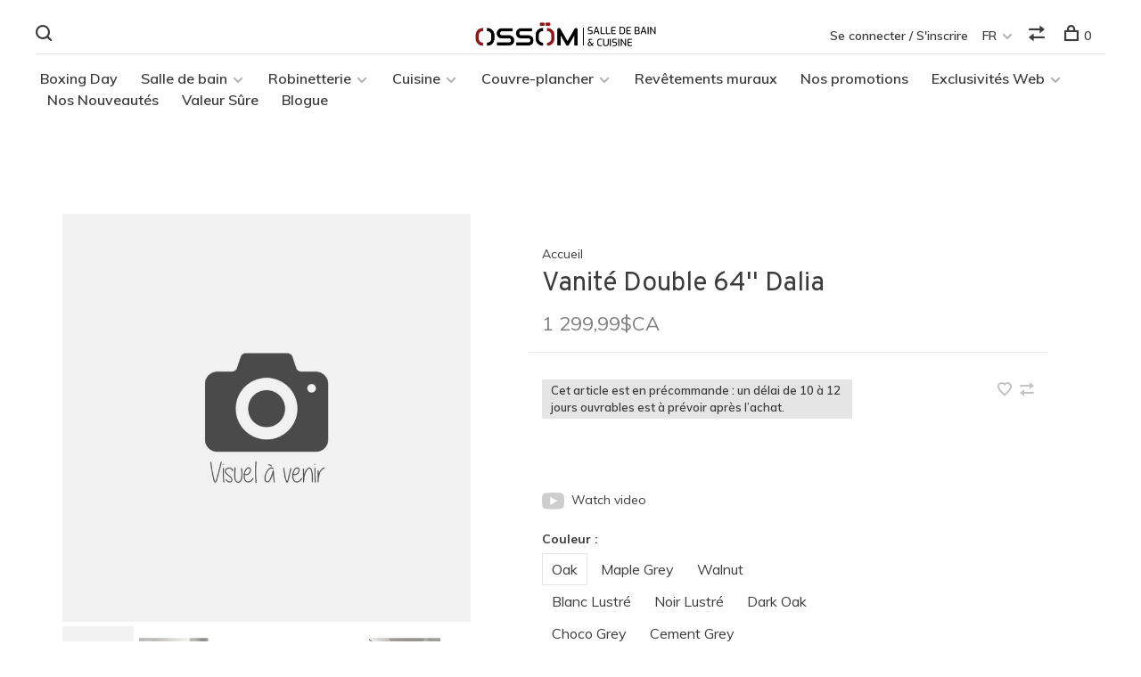

--- FILE ---
content_type: text/html;charset=utf-8
request_url: https://www.ossom.ca/fc/vanite-double-64-dalia.html
body_size: 12698
content:
<!DOCTYPE html>
<html lang="fc">
  <head>
    <script type="application/ld+json">
{
  "@context": "https://schema.org",
  "@type": "HomeGoodsStore",
  "name": "OSSÖM Ambiance Maison",
  "image": "",
  "@id": "",
  "url": "https://www.ossom.ca/fc/",
  "telephone": "(450) 434-8889",
  "address": {
    "@type": "PostalAddress",
    "streetAddress": "2172 Mtée. Gagnon",
    "addressLocality": "Blainville",
    "addressRegion": "QC",
    "postalCode": "J7C0W1",
    "addressCountry": "CA"
  },
  "openingHoursSpecification": [{
    "@type": "OpeningHoursSpecification",
    "dayOfWeek": [
      "Tuesday",
      "Wednesday",
      "Thursday",
      "Friday",
      "Monday"
    ],
    "opens": "09:30",
    "closes": "17:00"
  },{
    "@type": "OpeningHoursSpecification",
    "dayOfWeek": "Saturday",
    "opens": "10:00",
    "closes": "15:30"
  }] 
}
</script>
        
        
    <meta charset="utf-8"/>
<!-- [START] 'blocks/head.rain' -->
<!--

  (c) 2008-2026 Lightspeed Netherlands B.V.
  http://www.lightspeedhq.com
  Generated: 25-01-2026 @ 19:01:01

-->
<link rel="canonical" href="https://www.ossom.ca/fc/vanite-double-64-dalia.html"/>
<link rel="alternate" href="https://www.ossom.ca/fc/index.rss" type="application/rss+xml" title="Nouveaux produits"/>
<meta name="robots" content="noodp,noydir"/>
<meta property="og:url" content="https://www.ossom.ca/fc/vanite-double-64-dalia.html?source=facebook"/>
<meta property="og:site_name" content="Ossöm Salle De Bain Et Cuisine "/>
<meta property="og:title" content="Vanité Double 64&#039;&#039; Dalia"/>
<meta property="og:description" content="Ensembles, vanités, lingeries et armoires. Magasinez!"/>
<meta property="og:image" content="https://cdn.shoplightspeed.com/shops/626562/files/54235648/vanite-double-64-dalia.jpg"/>
<script src="https://www.powr.io/powr.js?external-type=lightspeed"></script>
<script>
<!-- Google tag (gtag.js) -->
<script async src="https://www.googletagmanager.com/gtag/js?id=G-28GDGXL11L"></script>
<script>
    window.dataLayer = window.dataLayer || [];
    function gtag(){dataLayer.push(arguments);}
    gtag('js', new Date());

    gtag('config', 'G-28GDGXL11L');
</script>
</script>
<!--[if lt IE 9]>
<script src="https://cdn.shoplightspeed.com/assets/html5shiv.js?2025-02-20"></script>
<![endif]-->
<!-- [END] 'blocks/head.rain' -->
        
        
        
                      <meta property="product:condition" content="new">
      <meta property="product:price:amount" content="1299.99">
      <meta property="product:price:currency" content="CAD">
      <meta property="product:retailer_item_id" content="Alice 64-O-D">        
    <title>Vanité Double 64&#039;&#039; Dalia - Ossöm Salle De Bain Et Cuisine </title>
    <meta name="description" content="Ensembles, vanités, lingeries et armoires. Magasinez!" />
    <meta name="keywords" content="Meubles,lavabos,vanité,lavabo" />
    <meta http-equiv="X-UA-Compatible" content="ie=edge">
    <meta name="viewport" content="width=device-width, initial-scale=1.0">
    <meta name="apple-mobile-web-app-capable" content="yes">
    <meta name="apple-mobile-web-app-status-bar-style" content="black">
    <meta name="viewport" content="width=device-width, initial-scale=1, maximum-scale=1, user-scalable=0"/>

    <link rel="shortcut icon" href="https://cdn.shoplightspeed.com/shops/626562/themes/19153/v/1001927/assets/favicon.ico?20251021173519" type="image/x-icon" />
    
      	<link rel="preconnect" href="https://fonts.googleapis.com">
		<link rel="preconnect" href="https://fonts.gstatic.com" crossorigin>
  	    <link href='//fonts.googleapis.com/css?family=Muli:400,400i,300,500,600,700,700i,800,900|Overpass:400,400i,300,500,600,700,700i,800,900' rel='stylesheet' type='text/css'>
    
    <link rel="stylesheet" href="https://cdn.shoplightspeed.com/assets/gui-2-0.css?2025-02-20" />
    <link rel="stylesheet" href="https://cdn.shoplightspeed.com/assets/gui-responsive-2-0.css?2025-02-20" /> 
    <link rel="stylesheet" href="https://cdn.shoplightspeed.com/shops/626562/themes/19153/assets/style.css?20251226171024">
    <link rel="stylesheet" href="https://cdn.shoplightspeed.com/shops/626562/themes/19153/assets/settings.css?20251226171024" />
    <link rel="stylesheet" href="https://cdn.shoplightspeed.com/shops/626562/themes/19153/assets/custom.css?20251226171024" />
    
    <script src="//ajax.googleapis.com/ajax/libs/jquery/3.0.0/jquery.min.js"></script>
    <script>
      	if( !window.jQuery ) document.write('<script src="https://cdn.shoplightspeed.com/shops/626562/themes/19153/assets/jquery-3.0.0.min.js?20251226171024"><\/script>');
    </script>
    <script src="//cdn.jsdelivr.net/npm/js-cookie@2/src/js.cookie.min.js"></script>
    
    <script src="https://cdn.shoplightspeed.com/assets/gui.js?2025-02-20"></script>
    <script src="https://cdn.shoplightspeed.com/assets/gui-responsive-2-0.js?2025-02-20"></script>
    <script src="https://cdn.shoplightspeed.com/shops/626562/themes/19153/assets/scripts-min.js?20251226171024"></script>
    
        
         
  </head>
  <body class="page-vanit%C3%A9-double-64%27%27-dalia">
    
         
        
    <div class="page-content">
      
                                      	      	              	      	      	            
      <script>
      var product_image_size = '660x660x2',
          product_image_thumb = '132x132x2',
          product_in_stock_label = 'En inventaire',
          product_backorder_label = 'Cet article est en précommande : un délai de 10 à 12 jours ouvrables est à prévoir après l’achat.',
      		product_out_of_stock_label = 'Cet item est sur commande seulement pour le moment — merci de prévoir un délai supplémentaire.',
          product_multiple_variant_label = 'View all product options',
          show_variant_picker = 1,
          display_variants_on_product_card = 1,
          display_variant_picker_on = 'all',
          show_newsletter_promo_popup = 0,
          newsletter_promo_delay = '10000',
          newsletter_promo_hide_until = '7',
      		currency_format = 'C$',
          number_format = '0,0.00',
      		shop_url = 'https://www.ossom.ca/fc/',
          shop_id = '626562',
        	readmore = 'Lire plus',
          search_url = "https://www.ossom.ca/fc/search/",
          search_empty = 'Aucun produit n’a été trouvé',
          custom_label = 'Exclusivité Web,Ramassage en magasin,Prix contracteur,Rabais de 500$,Nouveauté,Commande Spéciale,Base Incluse,CYBER20,Liquidation,Valeur Sûre,',          view_all_results = 'Afficher tous les résultats';
    	</script>
			
      

<div class="mobile-nav-overlay"></div>

<header class="site-header site-header-lg mega-menu-header menu-bottom-layout menu-bottom-layout-center has-mobile-logo">
  
    <nav class="secondary-nav nav-style secondary-nav-left">
    <div class="search-header secondary-style">
      <form action="https://www.ossom.ca/fc/search/" method="get" id="searchForm">
        <input type="text" name="q" autocomplete="off" value="" placeholder="Rechercher un produit">
        <a href="#" class="search-close">Fermer</a>
        <div class="search-results"></div>
      </form>
    </div>
    
    <ul>
    
      <li class="search-trigger-item">
        <a href="#" title="Rechercher" class="search-trigger"><span class="nc-icon-mini ui-1_zoom"></span></a>
      </li>
    </ul>

    
    
  </nav>
    
  <a href="https://www.ossom.ca/fc/" class="logo logo-lg logo-center">
          <img src="https://cdn.shoplightspeed.com/shops/626562/themes/19153/v/1002480/assets/logo.png?20251021173519" alt="Ossöm Salle De Bain Et Cuisine " class="logo-image">
    	      <img src="https://cdn.shoplightspeed.com/shops/626562/themes/19153/assets/logo-white.png?20251226171024" alt="Ossöm Salle De Bain Et Cuisine " class="logo-image logo-image-white">
              <img src="https://cdn.shoplightspeed.com/shops/626562/themes/19153/v/1002480/assets/logo-mobile.png?20251021173519" alt="Ossöm Salle De Bain Et Cuisine " class="logo-image-mobile">
      </a>

  <nav class="main-nav nav-style">
    <ul>
      
                  	
      	                <li class="menu-item-category-4858922">
          <a href="https://www.ossom.ca/fc/boxing-day/">Boxing Day</a>
                            </li>
                <li class="menu-item-category-1472785 has-child">
          <a href="https://www.ossom.ca/fc/salle-de-bain/">Salle de bain</a>
          <button class="mobile-menu-subopen"><span class="nc-icon-mini arrows-3_small-down"></span></button>                    <ul class="">
                          <li class="subsubitem has-child">
                <a class="underline-hover" href="https://www.ossom.ca/fc/salle-de-bain/miroirs/" title="Miroirs">Miroirs</a>
                <button class="mobile-menu-subopen"><span class="nc-icon-mini arrows-3_small-down"></span></button>                                <ul class="">
                                      <li class="subsubitem">
                      <a class="underline-hover" href="https://www.ossom.ca/fc/salle-de-bain/miroirs/pharmacies/" title="Pharmacies">Pharmacies</a>
                    </li>
                                      <li class="subsubitem">
                      <a class="underline-hover" href="https://www.ossom.ca/fc/salle-de-bain/miroirs/miroirs-standards/" title="Miroirs standards">Miroirs standards</a>
                    </li>
                                      <li class="subsubitem">
                      <a class="underline-hover" href="https://www.ossom.ca/fc/salle-de-bain/miroirs/miroirs-a-eclairage-del/" title="Miroirs à éclairage DEL">Miroirs à éclairage DEL</a>
                    </li>
                                  </ul>
                              </li>
                          <li class="subsubitem has-child">
                <a class="underline-hover" href="https://www.ossom.ca/fc/salle-de-bain/douches/" title="Douches">Douches</a>
                <button class="mobile-menu-subopen"><span class="nc-icon-mini arrows-3_small-down"></span></button>                                <ul class="">
                                      <li class="subsubitem">
                      <a class="underline-hover" href="https://www.ossom.ca/fc/salle-de-bain/douches/ensembles-de-douche/" title="Ensembles de douche">Ensembles de douche</a>
                    </li>
                                      <li class="subsubitem">
                      <a class="underline-hover" href="https://www.ossom.ca/fc/salle-de-bain/douches/bases-de-douche/" title="Bases de douche">Bases de douche</a>
                    </li>
                                      <li class="subsubitem">
                      <a class="underline-hover" href="https://www.ossom.ca/fc/salle-de-bain/douches/drains-de-douche/" title="Drains de douche">Drains de douche</a>
                    </li>
                                      <li class="subsubitem">
                      <a class="underline-hover" href="https://www.ossom.ca/fc/salle-de-bain/douches/murs-de-douche/" title="Murs de douche">Murs de douche</a>
                    </li>
                                      <li class="subsubitem">
                      <a class="underline-hover" href="https://www.ossom.ca/fc/salle-de-bain/douches/panneaux-a-litalienne/" title="Panneaux à l&#039;italienne">Panneaux à l&#039;italienne</a>
                    </li>
                                  </ul>
                              </li>
                          <li class="subsubitem has-child">
                <a class="underline-hover" href="https://www.ossom.ca/fc/salle-de-bain/bains/" title="Bains">Bains</a>
                <button class="mobile-menu-subopen"><span class="nc-icon-mini arrows-3_small-down"></span></button>                                <ul class="">
                                      <li class="subsubitem">
                      <a class="underline-hover" href="https://www.ossom.ca/fc/salle-de-bain/bains/bains-autoportants/" title="Bains autoportants">Bains autoportants</a>
                    </li>
                                      <li class="subsubitem">
                      <a class="underline-hover" href="https://www.ossom.ca/fc/salle-de-bain/bains/bains-encastres/" title="Bains encastrés">Bains encastrés</a>
                    </li>
                                      <li class="subsubitem">
                      <a class="underline-hover" href="https://www.ossom.ca/fc/salle-de-bain/bains/bains-en-alcove/" title="Bains en alcôve">Bains en alcôve</a>
                    </li>
                                      <li class="subsubitem">
                      <a class="underline-hover" href="https://www.ossom.ca/fc/salle-de-bain/bains/portes-coulissantes/" title="Portes coulissantes">Portes coulissantes</a>
                    </li>
                                      <li class="subsubitem">
                      <a class="underline-hover" href="https://www.ossom.ca/fc/salle-de-bain/bains/ecrans-de-bain/" title="Écrans de bain">Écrans de bain</a>
                    </li>
                                      <li class="subsubitem">
                      <a class="underline-hover" href="https://www.ossom.ca/fc/salle-de-bain/bains/drains-de-bain/" title="Drains de bain">Drains de bain</a>
                    </li>
                                  </ul>
                              </li>
                          <li class="subsubitem has-child">
                <a class="underline-hover" href="https://www.ossom.ca/fc/salle-de-bain/meubles-de-salle-de-bain/" title="Meubles de salle de bain">Meubles de salle de bain</a>
                <button class="mobile-menu-subopen"><span class="nc-icon-mini arrows-3_small-down"></span></button>                                <ul class="">
                                      <li class="subsubitem">
                      <a class="underline-hover" href="https://www.ossom.ca/fc/salle-de-bain/meubles-de-salle-de-bain/vanites/" title="Vanités">Vanités</a>
                    </li>
                                      <li class="subsubitem">
                      <a class="underline-hover" href="https://www.ossom.ca/fc/salle-de-bain/meubles-de-salle-de-bain/lingeries/" title="Lingeries">Lingeries</a>
                    </li>
                                      <li class="subsubitem">
                      <a class="underline-hover" href="https://www.ossom.ca/fc/salle-de-bain/meubles-de-salle-de-bain/fabrique-au-quebec/" title="Fabriqué au Québec">Fabriqué au Québec</a>
                    </li>
                                  </ul>
                              </li>
                          <li class="subsubitem has-child">
                <a class="underline-hover" href="https://www.ossom.ca/fc/salle-de-bain/toilettes/" title="Toilettes">Toilettes</a>
                <button class="mobile-menu-subopen"><span class="nc-icon-mini arrows-3_small-down"></span></button>                                <ul class="">
                                      <li class="subsubitem">
                      <a class="underline-hover" href="https://www.ossom.ca/fc/salle-de-bain/toilettes/toilettes-monopieces/" title="Toilettes monopièces">Toilettes monopièces</a>
                    </li>
                                      <li class="subsubitem">
                      <a class="underline-hover" href="https://www.ossom.ca/fc/salle-de-bain/toilettes/toilettes-intelligentes/" title="Toilettes intelligentes">Toilettes intelligentes</a>
                    </li>
                                      <li class="subsubitem">
                      <a class="underline-hover" href="https://www.ossom.ca/fc/salle-de-bain/toilettes/toilettes-murales/" title="Toilettes murales">Toilettes murales</a>
                    </li>
                                  </ul>
                              </li>
                          <li class="subsubitem">
                <a class="underline-hover" href="https://www.ossom.ca/fc/salle-de-bain/niches-de-douche/" title="Niches de douche">Niches de douche</a>
                                              </li>
                          <li class="subsubitem has-child">
                <a class="underline-hover" href="https://www.ossom.ca/fc/salle-de-bain/lavabos/" title="Lavabos">Lavabos</a>
                <button class="mobile-menu-subopen"><span class="nc-icon-mini arrows-3_small-down"></span></button>                                <ul class="">
                                      <li class="subsubitem">
                      <a class="underline-hover" href="https://www.ossom.ca/fc/salle-de-bain/lavabos/vasques/" title="Vasques">Vasques</a>
                    </li>
                                      <li class="subsubitem">
                      <a class="underline-hover" href="https://www.ossom.ca/fc/salle-de-bain/lavabos/lavabos-encastres/" title="Lavabos encastrés">Lavabos encastrés</a>
                    </li>
                                      <li class="subsubitem">
                      <a class="underline-hover" href="https://www.ossom.ca/fc/salle-de-bain/lavabos/lavabos-sous-plan/" title="Lavabos sous plan">Lavabos sous plan</a>
                    </li>
                                  </ul>
                              </li>
                          <li class="subsubitem has-child">
                <a class="underline-hover" href="https://www.ossom.ca/fc/salle-de-bain/accessoires-de-salle-de-bain/" title="Accessoires de salle de bain">Accessoires de salle de bain</a>
                <button class="mobile-menu-subopen"><span class="nc-icon-mini arrows-3_small-down"></span></button>                                <ul class="">
                                      <li class="subsubitem">
                      <a class="underline-hover" href="https://www.ossom.ca/fc/salle-de-bain/accessoires-de-salle-de-bain/chauffe-serviettes/" title="Chauffe-serviettes">Chauffe-serviettes</a>
                    </li>
                                      <li class="subsubitem">
                      <a class="underline-hover" href="https://www.ossom.ca/fc/salle-de-bain/accessoires-de-salle-de-bain/autres/" title="Autres">Autres</a>
                    </li>
                                  </ul>
                              </li>
                      </ul>
                  </li>
                <li class="menu-item-category-2048094 has-child">
          <a href="https://www.ossom.ca/fc/robinetterie/">Robinetterie</a>
          <button class="mobile-menu-subopen"><span class="nc-icon-mini arrows-3_small-down"></span></button>                    <ul class="">
                          <li class="subsubitem">
                <a class="underline-hover" href="https://www.ossom.ca/fc/robinetterie/robinets-de-douche/" title="Robinets de douche">Robinets de douche</a>
                                              </li>
                          <li class="subsubitem">
                <a class="underline-hover" href="https://www.ossom.ca/fc/robinetterie/colonnes-de-douche/" title="Colonnes de douche">Colonnes de douche</a>
                                              </li>
                          <li class="subsubitem has-child">
                <a class="underline-hover" href="https://www.ossom.ca/fc/robinetterie/robinets-de-bain/" title="Robinets de bain">Robinets de bain</a>
                <button class="mobile-menu-subopen"><span class="nc-icon-mini arrows-3_small-down"></span></button>                                <ul class="">
                                      <li class="subsubitem">
                      <a class="underline-hover" href="https://www.ossom.ca/fc/robinetterie/robinets-de-bain/robinets-pour-bain-autoportant/" title="Robinets pour bain autoportant">Robinets pour bain autoportant</a>
                    </li>
                                      <li class="subsubitem">
                      <a class="underline-hover" href="https://www.ossom.ca/fc/robinetterie/robinets-de-bain/robinets-de-bain-douche/" title="Robinets de bain-douche">Robinets de bain-douche</a>
                    </li>
                                      <li class="subsubitem">
                      <a class="underline-hover" href="https://www.ossom.ca/fc/robinetterie/robinets-de-bain/robinets-de-bain-romain/" title="Robinets de bain romain">Robinets de bain romain</a>
                    </li>
                                      <li class="subsubitem">
                      <a class="underline-hover" href="https://www.ossom.ca/fc/robinetterie/robinets-de-bain/robinets-de-bain-muraux/" title="Robinets de bain muraux">Robinets de bain muraux</a>
                    </li>
                                  </ul>
                              </li>
                          <li class="subsubitem has-child">
                <a class="underline-hover" href="https://www.ossom.ca/fc/robinetterie/robinets-de-lavabo/" title="Robinets de lavabo">Robinets de lavabo</a>
                <button class="mobile-menu-subopen"><span class="nc-icon-mini arrows-3_small-down"></span></button>                                <ul class="">
                                      <li class="subsubitem">
                      <a class="underline-hover" href="https://www.ossom.ca/fc/robinetterie/robinets-de-lavabo/robinets-monotrou/" title="Robinets monotrou">Robinets monotrou</a>
                    </li>
                                      <li class="subsubitem">
                      <a class="underline-hover" href="https://www.ossom.ca/fc/robinetterie/robinets-de-lavabo/robinets-pour-vasques/" title="Robinets pour vasques">Robinets pour vasques</a>
                    </li>
                                      <li class="subsubitem">
                      <a class="underline-hover" href="https://www.ossom.ca/fc/robinetterie/robinets-de-lavabo/robinets-muraux/" title="Robinets muraux">Robinets muraux</a>
                    </li>
                                      <li class="subsubitem">
                      <a class="underline-hover" href="https://www.ossom.ca/fc/robinetterie/robinets-de-lavabo/robinets-8/" title="Robinets 8&#039;&#039;">Robinets 8&#039;&#039;</a>
                    </li>
                                  </ul>
                              </li>
                          <li class="subsubitem">
                <a class="underline-hover" href="https://www.ossom.ca/fc/robinetterie/tetes-de-douches/" title="Têtes de douches">Têtes de douches</a>
                                              </li>
                      </ul>
                  </li>
                <li class="menu-item-category-1472846 has-child">
          <a href="https://www.ossom.ca/fc/cuisine/">Cuisine</a>
          <button class="mobile-menu-subopen"><span class="nc-icon-mini arrows-3_small-down"></span></button>                    <ul class="">
                          <li class="subsubitem has-child">
                <a class="underline-hover" href="https://www.ossom.ca/fc/cuisine/robinets-de-cuisine/" title="Robinets de cuisine">Robinets de cuisine</a>
                <button class="mobile-menu-subopen"><span class="nc-icon-mini arrows-3_small-down"></span></button>                                <ul class="">
                                      <li class="subsubitem">
                      <a class="underline-hover" href="https://www.ossom.ca/fc/cuisine/robinets-de-cuisine/pot-fillers/" title="Pot Fillers">Pot Fillers</a>
                    </li>
                                  </ul>
                              </li>
                          <li class="subsubitem has-child">
                <a class="underline-hover" href="https://www.ossom.ca/fc/cuisine/eviers-de-cuisine/" title="Éviers de cuisine">Éviers de cuisine</a>
                <button class="mobile-menu-subopen"><span class="nc-icon-mini arrows-3_small-down"></span></button>                                <ul class="">
                                      <li class="subsubitem">
                      <a class="underline-hover" href="https://www.ossom.ca/fc/cuisine/eviers-de-cuisine/eviers-sur-plan/" title="Éviers sur plan">Éviers sur plan</a>
                    </li>
                                      <li class="subsubitem">
                      <a class="underline-hover" href="https://www.ossom.ca/fc/cuisine/eviers-de-cuisine/eviers-sous-plan/" title="Éviers sous plan">Éviers sous plan</a>
                    </li>
                                      <li class="subsubitem">
                      <a class="underline-hover" href="https://www.ossom.ca/fc/cuisine/eviers-de-cuisine/eviers-a-tablier/" title="Éviers à tablier">Éviers à tablier</a>
                    </li>
                                  </ul>
                              </li>
                          <li class="subsubitem has-child">
                <a class="underline-hover" href="https://www.ossom.ca/fc/cuisine/accessoires/" title="Accessoires ">Accessoires </a>
                <button class="mobile-menu-subopen"><span class="nc-icon-mini arrows-3_small-down"></span></button>                                <ul class="">
                                      <li class="subsubitem">
                      <a class="underline-hover" href="https://www.ossom.ca/fc/cuisine/accessoires/distributeurs-de-savon/" title="Distributeurs de savon">Distributeurs de savon</a>
                    </li>
                                      <li class="subsubitem">
                      <a class="underline-hover" href="https://www.ossom.ca/fc/cuisine/accessoires/accessoires-de-cuisine/" title="Accessoires de cuisine">Accessoires de cuisine</a>
                    </li>
                                      <li class="subsubitem">
                      <a class="underline-hover" href="https://www.ossom.ca/fc/cuisine/accessoires/grilles-pour-eviers/" title="Grilles pour éviers">Grilles pour éviers</a>
                    </li>
                                      <li class="subsubitem">
                      <a class="underline-hover" href="https://www.ossom.ca/fc/cuisine/accessoires/crepines-pour-eviers/" title="Crépines pour éviers">Crépines pour éviers</a>
                    </li>
                                  </ul>
                              </li>
                      </ul>
                  </li>
                <li class="menu-item-category-1502536 has-child">
          <a href="https://www.ossom.ca/fc/couvre-plancher/">Couvre-plancher</a>
          <button class="mobile-menu-subopen"><span class="nc-icon-mini arrows-3_small-down"></span></button>                    <ul class="">
                          <li class="subsubitem has-child">
                <a class="underline-hover" href="https://www.ossom.ca/fc/couvre-plancher/ceramique-porcelaine/" title="Céramique/Porcelaine">Céramique/Porcelaine</a>
                <button class="mobile-menu-subopen"><span class="nc-icon-mini arrows-3_small-down"></span></button>                                <ul class="">
                                      <li class="subsubitem">
                      <a class="underline-hover" href="https://www.ossom.ca/fc/couvre-plancher/ceramique-porcelaine/ceramique-porcelaine/" title="Céramique/porcelaine">Céramique/porcelaine</a>
                    </li>
                                      <li class="subsubitem">
                      <a class="underline-hover" href="https://www.ossom.ca/fc/couvre-plancher/ceramique-porcelaine/produits-de-pose/" title="Produits de pose">Produits de pose</a>
                    </li>
                                  </ul>
                              </li>
                          <li class="subsubitem">
                <a class="underline-hover" href="https://www.ossom.ca/fc/couvre-plancher/vinyle/" title="Vinyle">Vinyle</a>
                                              </li>
                          <li class="subsubitem">
                <a class="underline-hover" href="https://www.ossom.ca/fc/couvre-plancher/plancher-flottant/" title="Plancher flottant">Plancher flottant</a>
                                              </li>
                          <li class="subsubitem">
                <a class="underline-hover" href="https://www.ossom.ca/fc/couvre-plancher/bois-dingenierie/" title="Bois d&#039;ingénierie">Bois d&#039;ingénierie</a>
                                              </li>
                          <li class="subsubitem">
                <a class="underline-hover" href="https://www.ossom.ca/fc/couvre-plancher/mosaique/" title="Mosaïque">Mosaïque</a>
                                              </li>
                      </ul>
                  </li>
                <li class="menu-item-category-4486310">
          <a href="https://www.ossom.ca/fc/revetements-muraux/">Revêtements muraux</a>
                            </li>
                <li class="menu-item-category-2844202">
          <a href="https://www.ossom.ca/fc/nos-promotions/">Nos promotions</a>
                            </li>
                <li class="menu-item-category-3241634 has-child">
          <a href="https://www.ossom.ca/fc/exclusivites-web/">Exclusivités Web</a>
          <button class="mobile-menu-subopen"><span class="nc-icon-mini arrows-3_small-down"></span></button>                    <ul class="">
                          <li class="subsubitem">
                <a class="underline-hover" href="https://www.ossom.ca/fc/exclusivites-web/bains/" title="Bains">Bains</a>
                                              </li>
                          <li class="subsubitem">
                <a class="underline-hover" href="https://www.ossom.ca/fc/exclusivites-web/chauffe-serviettes/" title="Chauffe-serviettes">Chauffe-serviettes</a>
                                              </li>
                          <li class="subsubitem">
                <a class="underline-hover" href="https://www.ossom.ca/fc/exclusivites-web/lavabos/" title="Lavabos">Lavabos</a>
                                              </li>
                          <li class="subsubitem">
                <a class="underline-hover" href="https://www.ossom.ca/fc/exclusivites-web/miroirs-del/" title="Miroirs DEL">Miroirs DEL</a>
                                              </li>
                          <li class="subsubitem">
                <a class="underline-hover" href="https://www.ossom.ca/fc/exclusivites-web/niches-de-douche/" title="Niches de douche">Niches de douche</a>
                                              </li>
                      </ul>
                  </li>
                <li class="menu-item-category-3451702">
          <a href="https://www.ossom.ca/fc/nos-nouveautes/">Nos Nouveautés</a>
                            </li>
                <li class="menu-item-category-4223285">
          <a href="https://www.ossom.ca/fc/valeur-sure/">Valeur Sûre</a>
                            </li>
                      
                        	
      	                <li class=""><a href="https://www.ossom.ca/fc/blogs/blog/">Blogue</a></li>
                      
                        	
      	      	              
                                          
      
      <li class="menu-item-mobile-only m-t-30">
                <a href="#" title="Account" data-featherlight="#loginModal">Login / Register</a>
              </li>
      
            
                
<li class="menu-item-mobile-only menu-item-mobile-inline has-child all-caps">
  <a href="#">FR</a>
  <ul>
        <li><a href="https://www.ossom.ca/en/go/product/41407003">EN</a></li>
        <li><a href="https://www.ossom.ca/fc/go/product/41407003">FR</a></li>
      </ul>
</li>
      
    </ul>
  </nav>

  <nav class="secondary-nav nav-style">
    <div class="search-header secondary-style search-trigger-center-fix">
      <form action="https://www.ossom.ca/fc/search/" method="get" id="searchForm">
        <input type="text" name="q" autocomplete="off" value="" placeholder="Rechercher un produit">
        <a href="#" class="search-close">Fermer</a>
        <div class="search-results"></div>
      </form>
    </div>
    
    <ul>
      <li class="menu-item-desktop-only menu-item-account">
                <a href="#" title="Account" data-featherlight="#loginModal">Se connecter / S&#039;inscrire</a>
              </li>
      
            
                
<li class="menu-item-desktop-only has-child all-caps">
  <a href="#">FR</a>
  <ul>
        <li><a href="https://www.ossom.ca/en/go/product/41407003">EN</a></li>
        <li><a href="https://www.ossom.ca/fc/go/product/41407003">FR</a></li>
      </ul>
</li>
      
            
            <li class="hidden-xs">
        <a href="https://www.ossom.ca/fc/compare/" title="Comparer"><span class="nc-icon-mini arrows-1_direction-56"></span></a>
      </li>
            
      <li>
        <a href="#" title="Panier" class="cart-trigger"><span class="nc-icon-mini shopping_bag-20"></span>0</a>
      </li>

      <li class="search-trigger-item search-trigger-center-fix">
        <a href="#" title="Rechercher" class="search-trigger"><span class="nc-icon-mini ui-1_zoom"></span></a>
      </li>
    </ul>

    
    <a class="burger">
      <span></span>
    </a>
    
  </nav>
</header>      <div itemscope itemtype="http://schema.org/BreadcrumbList">
	<div itemprop="itemListElement" itemscope itemtype="http://schema.org/ListItem">
    <a itemprop="item" href="https://www.ossom.ca/fc/"><span itemprop="name" content="Home"></span></a>
    <meta itemprop="position" content="1" />
  </div>
    	<div itemprop="itemListElement" itemscope itemtype="http://schema.org/ListItem">
      <a itemprop="item" href="https://www.ossom.ca/fc/vanite-double-64-dalia.html"><span itemprop="name" content="Vanité Double 64&#039;&#039; Dalia"></span></a>
      <meta itemprop="position" content="2" />
    </div>
  </div>

<div itemscope itemtype="https://schema.org/Product">
  <meta itemprop="name" content="Vanité Double 64&#039;&#039; Dalia">
      <meta itemprop="image" content="https://cdn.shoplightspeed.com/shops/626562/files/54235648/300x250x2/vanite-double-64-dalia.jpg" />  
      <meta itemprop="sku" content="Alice 64-O-D" />  <div itemprop="offers" itemscope itemtype="https://schema.org/Offer">
    <meta itemprop="priceCurrency" content="CAD">
    <meta itemprop="price" content="1299.99" />
    <meta itemprop="itemCondition" itemtype="https://schema.org/OfferItemCondition" content="https://schema.org/NewCondition"/>
   	    <meta itemprop="availability" content="https://schema.org/InStock"/>
        <meta itemprop="url" content="https://www.ossom.ca/fc/vanite-double-64-dalia.html" />  </div>
    </div>
      <div class="cart-sidebar-container">
  <div class="cart-sidebar">
    <button class="cart-sidebar-close" aria-label="Close">✕</button>
    <div class="cart-sidebar-title">
      <h5>Panier</h5>
      <p><span class="item-qty"></span> articles</p>
    </div>
    
    <div class="cart-sidebar-body">
        
      <div class="no-cart-products">Aucun produit n’a été trouvé...</div>
      
    </div>
    
      </div>
</div>      <!-- Login Modal -->
<div class="modal-lighbox login-modal" id="loginModal">
  <div class="row">
    <div class="col-sm-6 m-b-30 login-row p-r-30 sm-p-r-15">
      <h4>Se connecter</h4>
      <p>Si vous avez un compte, connectez-vous</p>
      <form action="https://www.ossom.ca/fc/account/loginPost/?return=https%3A%2F%2Fwww.ossom.ca%2Ffc%2Fvanite-double-64-dalia.html" method="post" class="secondary-style">
        <input type="hidden" name="key" value="9730e46c782dc77d802bcd1bd8bb54c0" />
        <div class="form-row">
          <input type="text" name="email" autocomplete="on" placeholder="Adresse courriel" class="required" />
        </div>
        <div class="form-row">
          <input type="password" name="password" autocomplete="on" placeholder="Mot de passe" class="required" />
        </div>
        <div class="">
          <a class="button button-arrow button-solid button-block popup-validation m-b-15" href="javascript:;" title="Se connecter">Se connecter</a>
                  </div>
      </form>
    </div>
    <div class="col-sm-6 m-b-30 p-l-30 sm-p-l-15">
      <h4>S&#039;inscrire</h4>
      <p class="register-subtitle">L&#039;inscription à notre boutique permettra d&#039;accélérer votre passage à la caisse lors de vos prochains achats, d&#039;enregistrer plusieurs adresses, de consulter ou de suivre vos commandes, et plus encore.</p>
      <a class="button button-arrow" href="https://www.ossom.ca/fc/account/register/" title="S&#039;inscrire">S&#039;inscrire</a>
    </div>
  </div>
  <div class="text-center forgot-password">
    <a class="forgot-pw" href="https://www.ossom.ca/fc/account/password/">Mot de passe oublié?</a>
  </div>
</div>      
      <main class="main-content">
                  		
<div class="container">
  <!-- Single product into -->
  <div class="product-intro">
    <div class="row">
      <div class="col-md-5 stick-it-in">
        <div class="product-media">
          
          <div class="product-images">
                        <div class="product-image">
              <a href="https://cdn.shoplightspeed.com/shops/626562/files/54235648/image.jpg" data-caption="">
                <img src="https://cdn.shoplightspeed.com/shops/626562/files/54235648/768x768x2/vanite-double-64-dalia.jpg" data-thumb="https://cdn.shoplightspeed.com/shops/626562/files/54235648/132x132x2/image.jpg" height="768" width="768" alt="Vanité Double 64&#039;&#039; Dalia">
              </a>
            </div>
                        <div class="product-image">
              <a href="https://cdn.shoplightspeed.com/shops/626562/files/50124240/image.jpg" data-caption="">
                <img src="https://cdn.shoplightspeed.com/shops/626562/files/50124240/768x768x2/vanite-double-64-dalia.jpg" data-thumb="https://cdn.shoplightspeed.com/shops/626562/files/50124240/132x132x2/image.jpg" height="768" width="768" alt="Vanité Double 64&#039;&#039; Dalia">
              </a>
            </div>
                        <div class="product-image">
              <a href="https://cdn.shoplightspeed.com/shops/626562/files/35335088/image.jpg" data-caption="">
                <img src="https://cdn.shoplightspeed.com/shops/626562/files/35335088/768x768x2/vanite-double-64-dalia.jpg" data-thumb="https://cdn.shoplightspeed.com/shops/626562/files/35335088/132x132x2/image.jpg" height="768" width="768" alt="Vanité Double 64&#039;&#039; Dalia">
              </a>
            </div>
                        <div class="product-image">
              <a href="https://cdn.shoplightspeed.com/shops/626562/files/35335097/image.jpg" data-caption="">
                <img src="https://cdn.shoplightspeed.com/shops/626562/files/35335097/768x768x2/vanite-double-64-dalia.jpg" data-thumb="https://cdn.shoplightspeed.com/shops/626562/files/35335097/132x132x2/image.jpg" height="768" width="768" alt="Vanité Double 64&#039;&#039; Dalia">
              </a>
            </div>
                        <div class="product-image">
              <a href="https://cdn.shoplightspeed.com/shops/626562/files/54235660/image.jpg" data-caption="">
                <img src="https://cdn.shoplightspeed.com/shops/626562/files/54235660/768x768x2/vanite-double-64-dalia.jpg" data-thumb="https://cdn.shoplightspeed.com/shops/626562/files/54235660/132x132x2/image.jpg" height="768" width="768" alt="Vanité Double 64&#039;&#039; Dalia">
              </a>
            </div>
                        <div class="product-image">
              <a href="https://cdn.shoplightspeed.com/shops/626562/files/54235671/image.jpg" data-caption="">
                <img src="https://cdn.shoplightspeed.com/shops/626562/files/54235671/768x768x2/vanite-double-64-dalia.jpg" data-thumb="https://cdn.shoplightspeed.com/shops/626562/files/54235671/132x132x2/image.jpg" height="768" width="768" alt="Vanité Double 64&#039;&#039; Dalia">
              </a>
            </div>
                        <div class="product-image">
              <a href="https://cdn.shoplightspeed.com/shops/626562/files/54280908/image.jpg" data-caption="">
                <img src="https://cdn.shoplightspeed.com/shops/626562/files/54280908/768x768x2/vanite-double-64-dalia.jpg" data-thumb="https://cdn.shoplightspeed.com/shops/626562/files/54280908/132x132x2/image.jpg" height="768" width="768" alt="Vanité Double 64&#039;&#039; Dalia">
              </a>
            </div>
                        <div class="product-image">
              <a href="https://cdn.shoplightspeed.com/shops/626562/files/73488924/image.jpg" data-caption="">
                <img src="https://cdn.shoplightspeed.com/shops/626562/files/73488924/768x768x2/vanite-double-64-dalia.jpg" data-thumb="https://cdn.shoplightspeed.com/shops/626562/files/73488924/132x132x2/image.jpg" height="768" width="768" alt="Vanité Double 64&#039;&#039; Dalia">
              </a>
            </div>
                      </div>
          
        </div>
      </div>
      <div class="col-md-7">
        <div class="product-content single-product-content" data-url="https://www.ossom.ca/fc/vanite-double-64-dalia.html">
          
                    <!-- Breadcrumbs -->
          <div class="breadcrumbs">
            <a href="https://www.ossom.ca/fc/" title="Accueil">Accueil</a>
                                              </div>  
                    
          <h1 class="h3 m-b-10">Vanité Double 64&#039;&#039; Dalia</h1>
          
          <div class="row product-meta">
            <div class="col-md-6">
              <div class="price">      
                  
                <span class="new-price"><span class="price-update" data-price="1299.99">1 299,99$CA</span></span>

                                
                 
              </div>
            </div>
            <div class="col-md-6 text-right p-t-10">
                          </div>
          </div>
          
          <div class="row m-b-20">
            <div class="col-xs-8">

                            <div class="stock">
                                <div>Cet article est en précommande : un délai de 10 à 12 jours ouvrables est à prévoir après l’achat.</div>
                              </div>
              
                            
              
            </div>
            <div class="col-xs-4 text-right">
              
                            <a href="#" data-featherlight="#loginModal" title="Ajouter à la liste de souhaits" class="favourites m-r-5" id="addtowishlist">
                <i class="nc-icon-mini health_heartbeat-16"></i>
              </a>
                            
                            
                            <a href="https://www.ossom.ca/fc/compare/add/67948916/" class="compare" title="Ajouter pour comparer">
                <i class="nc-icon-mini arrows-1_direction-56"></i>
              </a>
                            
            </div>
          </div>

          <div class="product-description m-b-80 sm-m-b-60"></div>
          
                      <div class="video-trigger-wrapper m-b-20">
              <a href="#" youtubeid="#8B7A5C,#534636,#6F4321,#FFFFFF,#000000,#A39179,#363636,#707676,"><span class="nc-icon-mini social_logo-youtube"></span>Watch video</a>
            </div>
                    
                    
          
          <form action="https://www.ossom.ca/fc/cart/add/67948916/" id="product_configure_form" method="post" class="product_configure_form" data-cart-bulk-url="https://www.ossom.ca/fc/cart/addBulk/">
            <div class="product_configure_form_wrapper">
              
                                          	                            
                                                                      
                            
                            <div class="product-custom-variants">
                
                              
              	                              
              	                                  
                	                  <div class="product-custom-variants-title">Couleur :</div>
                	                
                              
                <ul class="product-custom-variants-options">
                                    
                                    
                  <li class="product_configure_variant_67948916 active">
                    <a href="https://www.ossom.ca/fc/vanite-double-64-dalia.html?id=67948916" title="Couleur : Oak - En inventaire"  style="">
                                              Oak
                                          </a>
                  </li>
                  
                                    
                                    
                  <li class="product_configure_variant_67967936">
                    <a href="https://www.ossom.ca/fc/vanite-double-64-dalia.html?id=67967936" title="Couleur : Maple Grey - En inventaire"  style="">
                                              Maple Grey
                                          </a>
                  </li>
                  
                                    
                                    
                  <li class="product_configure_variant_67967946">
                    <a href="https://www.ossom.ca/fc/vanite-double-64-dalia.html?id=67967946" title="Couleur : Walnut - En inventaire"  style="">
                                              Walnut
                                          </a>
                  </li>
                  
                                    
                                    
                  <li class="product_configure_variant_67993881">
                    <a href="https://www.ossom.ca/fc/vanite-double-64-dalia.html?id=67993881" title="Couleur : Blanc Lustré - En inventaire"  style="">
                                              Blanc Lustré
                                          </a>
                  </li>
                  
                                    
                                    
                  <li class="product_configure_variant_67993882">
                    <a href="https://www.ossom.ca/fc/vanite-double-64-dalia.html?id=67993882" title="Couleur : Noir Lustré - En inventaire"  style="">
                                              Noir Lustré
                                          </a>
                  </li>
                  
                                    
                                    
                  <li class="product_configure_variant_88984498">
                    <a href="https://www.ossom.ca/fc/vanite-double-64-dalia.html?id=88984498" title="Couleur : Dark Oak - En inventaire"  style="">
                                              Dark Oak
                                          </a>
                  </li>
                  
                                    
                                    
                  <li class="product_configure_variant_94328055">
                    <a href="https://www.ossom.ca/fc/vanite-double-64-dalia.html?id=94328055" title="Couleur : Choco Grey - En inventaire"  style="">
                                              Choco Grey
                                          </a>
                  </li>
                  
                                    
                                    
                  <li class="product_configure_variant_94328065">
                    <a href="https://www.ossom.ca/fc/vanite-double-64-dalia.html?id=94328065" title="Couleur : Cement Grey - En inventaire"  style="">
                                              Cement Grey
                                          </a>
                  </li>
                  
                                  </ul>
              </div>
            	          
                          
                            <div class="input-wrap quantity-selector"><label>Quantité:</label><input type="text" name="quantity" value="1" /><div class="change"><a href="javascript:;" onclick="changeQuantity('add', $(this));" class="up">+</a><a href="javascript:;" onclick="changeQuantity('remove', $(this));" class="down">-</a></div></div><a href="javascript:;" class="button button-block button-arrow button-solid add-to-cart-trigger" title="Ajouter au panier" id="addtocart">Ajouter au panier</a>                          </div>
            
                        
                        
          </form>
            
                  </div>
      </div>
    </div>
  </div>
  
  
    
    
    
  <!-- Product share -->
  <div class="share m-b-50 pull-right">
    <span class="share-label">Partager ce produit:</span>
    <ul><li><a href="https://www.facebook.com/sharer/sharer.php?u=https://www.ossom.ca/fc/vanite-double-64-dalia.html" class="social facebook" target="_blank">Facebook</a></li><li><a href="https://twitter.com/home?status=Vanité Double 64&#039;&#039; Dalia%20-%20vanite-double-64-dalia.html" class="social twitter" target="_blank">Twitter</a></li><li><a href="https://pinterest.com/pin/create/button/?url=https://www.ossom.ca/fc/vanite-double-64-dalia.html&media=https://cdn.shoplightspeed.com/shops/626562/files/54235648/image.jpg&description=" class="social pinterest" target="_blank">Pinterest</a></li><li><a href="/cdn-cgi/l/email-protection#[base64]" class="social email">Courriel</a></li></ul>  </div>
  
  
    <!-- Single product details -->
  <div class="single-product-details">
    
    <!-- Navigation tabs -->
    <ul class="tabs-nav single-product-details-nav">
            <li class="active"><a href="#product-long-description">Description</a></li>
                </ul>

        <!-- Single product details tab -->
    <div class="tabs-element single-product-details-tab active" id="product-long-description">
      <div class="row">
        
                
        <!-- Product details row -->
        <div class="col-md-9 col-lg-8">
        	<ul>
<li>Fini mat: Maple grey, Oak, Walnut</li>
<li>Fini lustré: Blanc, Noir</li>
<li>Nombre de tiroirs: 4</li>
<li>Fermeture douce: Oui</li>
<li>Type de lavabo: Double</li>
<li>Compatibilité de robinet: Monotrou</li>
<li>Matériel: Lavabo en acrylique et cabinet en MDF</li>
<li>Drain: Vendu séparément</li>
<li>Installation: Mural</li>
<li>Écrous inclus</li>
</ul>
          
                  </div>
        
      </div>
    </div>
    
      </div>
    
  
    <!-- Related products list -->
  <div class="featured-products related-products">
    <div class="section-title clearfix">
      <h3>Produits connexes</h3>
            <a href="https://www.ossom.ca/fc/" class="button button-arrow">Back to home</a>
          </div>
    <div class="products-list product-list-carousel row">
      
      	      		      	      
      
                                                                                                                                                                  <div class="col-xs-6 col-md-4">
            
<!-- QuickView Modal -->
<div class="modal-lighbox product-modal" id="25356680">
  <div class="product-modal-media">
    <div class="product-figure" style="background-image: url('https://cdn.shoplightspeed.com/shops/626562/files/28622900/image.jpg')"></div>
  </div>

  <div class="product-modal-content">
        <h4>Pop-up Noir - Avec Trop Plein</h4>
    <div class="price">
            <span class="new-price">39,99$CA</span>
                      </div>
    
    <div class="row m-b-20">
      <div class="col-xs-8">
        
                <div class="stock">
                    <div class="">En inventaire</div>
                  </div>
                
        
      </div>
      <div class="col-xs-4 text-right">
                <a href="https://www.ossom.ca/fc/account/wishlistAdd/25356680/?variant_id=42272707" class="favourites addtowishlist_25356680" title="Ajouter à la liste de souhaits">
          <i class="nc-icon-mini health_heartbeat-16"></i>
        </a>
              </div>
    </div>
    
        
    <form action="https://www.ossom.ca/fc/cart/add/42272707/" method="post" class="product_configure_form">
      
      <div class="product_configure_form_wrapper">
      <div class="product-configure modal-variants-waiting">
        <div class="product-configure-variants" data-variant-name="">
          <label>Sélectionner: <em>*</em></label>
          <select class="product-options-input"></select>
        </div>
      </div>

        <div class="cart"><div class="input-wrap quantity-selector"><label>Quantité:</label><input type="text" name="quantity" value="1" /><div class="change"><a href="javascript:;" onclick="changeQuantity('add', $(this));" class="up">+</a><a href="javascript:;" onclick="changeQuantity('remove', $(this));" class="down">-</a></div></div><a href="javascript:;" onclick="$(this).closest('form').submit();" class="button button-arrow button-solid addtocart_25356680" title="Ajouter au panier">Ajouter au panier</a></div>			</div>
    </form>
  </div>

</div>

<div class="product-element" itemscope="" itemtype="http://schema.org/Product">

  <a href="https://www.ossom.ca/fc/pop-up-noir-avec-trop-plein.html" title="Pop-up Noir - Avec Trop Plein" class="product-image-wrapper">
        <img src="https://cdn.shoplightspeed.com/shops/626562/themes/19153/assets/placeholder-loading-660x660.png?20251226171024" data-src="https://cdn.shoplightspeed.com/shops/626562/files/28622900/330x330x2/pop-up-noir-avec-trop-plein.jpg"  data-srcset="https://cdn.shoplightspeed.com/shops/626562/files/28622900/660x660x2/pop-up-noir-avec-trop-plein.jpg 660w" width="768" height="768" alt="Pop-up Noir - Avec Trop Plein" title="Pop-up Noir - Avec Trop Plein" class="lazy-product"/>
      </a>
  
  <div class="product-labels"></div>  
    
  <div class="product-actions">
    <div class="row product-actions-items">
      
        <div class="col-xs-6 text-left p-r-0 p-l-0">
          <form action="https://www.ossom.ca/fc/cart/add/42272707/" method="post" class="quickAddCart">
          	<a href="javascript:;" onclick="$(this).closest('form').submit();" class="addtocart_25356680">Ajouter au panier<span class="nc-icon-mini shopping_bag-20"></span></a>
          </form>
        </div>
      
      
                <div class="favourites-products">

                              <a href="#" data-featherlight="#loginModal" title="Ajouter à la liste de souhaits" class="favourites addtowishlist_25356680 m-r-5">
            <i class="nc-icon-mini health_heartbeat-16"></i>
          </a>
                    
                      <a href="https://www.ossom.ca/fc/compare/add/42272707/" class="compare" title="Ajouter pour comparer">
              <i class="nc-icon-mini arrows-1_direction-56"></i>
            </a>
            
        </div>
        
                <div class="col-xs-6 p-r-0 p-l-0">
          <a href="#25356680" class="quickview-trigger quickview_25356680" data-product-url="https://www.ossom.ca/fc/pop-up-noir-avec-trop-plein.html">Aperçu rapide<span class="nc-icon-mini ui-1_zoom"></span></a>
        </div>
              
    </div>
  </div>
  <a href="https://www.ossom.ca/fc/pop-up-noir-avec-trop-plein.html" title="Pop-up Noir - Avec Trop Plein" class="product-description-footer">
    
        
    <div class="product-title">
      Pop-up Noir - Avec Trop Plein
    </div>
    
        
        
    <meta itemprop="name" content="Pop-up Noir - Avec Trop Plein">
            <meta itemprop="image" content="https://cdn.shoplightspeed.com/shops/626562/files/28622900/660x660x2/pop-up-noir-avec-trop-plein.jpg" />  
            <meta itemprop="sku" content="78138" />    <div itemprop="offers" itemscope itemtype="https://schema.org/Offer">
      <meta itemprop="priceCurrency" content="CAD">
      <meta itemprop="price" content="39.99" />
      <meta itemprop="itemCondition" itemtype="https://schema.org/OfferItemCondition" content="https://schema.org/NewCondition"/>
     	      <meta itemprop="availability" content="https://schema.org/InStock"/>
            <meta itemprop="url" content="https://www.ossom.ca/fc/pop-up-noir-avec-trop-plein.html" />          </div>
    
    <div class="product-price">
      <span class="product-price-change">
          
        <span class="new-price">39,99$CA</span>
      </span>
      
            <div class="unit-price"></div>
             
    </div>
  </a>
</div>

          </div>
                  <div class="col-xs-6 col-md-4">
            
<!-- QuickView Modal -->
<div class="modal-lighbox product-modal" id="34001101">
  <div class="product-modal-media">
    <div class="product-figure" style="background-image: url('https://cdn.shoplightspeed.com/shops/626562/files/28623083/image.jpg')"></div>
  </div>

  <div class="product-modal-content">
        <h4>Pop-up Chrome - Avec Trop Plein</h4>
    <div class="price">
            <span class="new-price">24,99$CA</span>
                      </div>
    
    <div class="row m-b-20">
      <div class="col-xs-8">
        
                <div class="stock">
                    <div class="error">Cet item est sur commande seulement pour le moment — merci de prévoir un délai supplémentaire.</div>
                  </div>
                
        
      </div>
      <div class="col-xs-4 text-right">
                <a href="https://www.ossom.ca/fc/account/wishlistAdd/34001101/?variant_id=56054701" class="favourites addtowishlist_34001101" title="Ajouter à la liste de souhaits">
          <i class="nc-icon-mini health_heartbeat-16"></i>
        </a>
              </div>
    </div>
    
        
    <form action="https://www.ossom.ca/fc/cart/add/56054701/" method="post" class="product_configure_form">
      
      <div class="product_configure_form_wrapper">
      <div class="product-configure modal-variants-waiting">
        <div class="product-configure-variants" data-variant-name="">
          <label>Sélectionner: <em>*</em></label>
          <select class="product-options-input"></select>
        </div>
      </div>

        <div class="cart"><div class="input-wrap quantity-selector"><label>Quantité:</label><input type="text" name="quantity" value="1" /><div class="change"><a href="javascript:;" onclick="changeQuantity('add', $(this));" class="up">+</a><a href="javascript:;" onclick="changeQuantity('remove', $(this));" class="down">-</a></div></div><a href="javascript:;" onclick="$(this).closest('form').submit();" class="button button-arrow button-solid addtocart_34001101" title="Ajouter au panier">Ajouter au panier</a></div>			</div>
    </form>
  </div>

</div>

<div class="product-element" itemscope="" itemtype="http://schema.org/Product">

  <a href="https://www.ossom.ca/fc/pop-up-chrome-avec-trop-plein.html" title="Pop-up Chrome - Avec Trop Plein" class="product-image-wrapper">
        <img src="https://cdn.shoplightspeed.com/shops/626562/themes/19153/assets/placeholder-loading-660x660.png?20251226171024" data-src="https://cdn.shoplightspeed.com/shops/626562/files/28623083/330x330x2/pop-up-chrome-avec-trop-plein.jpg"  data-srcset="https://cdn.shoplightspeed.com/shops/626562/files/28623083/660x660x2/pop-up-chrome-avec-trop-plein.jpg 660w" width="768" height="768" alt="Pop-up Chrome - Avec Trop Plein" title="Pop-up Chrome - Avec Trop Plein" class="lazy-product"/>
      </a>
  
  <div class="product-labels"></div>  
    
  <div class="product-actions">
    <div class="row product-actions-items">
      
        <div class="col-xs-6 text-left p-r-0 p-l-0">
          <form action="https://www.ossom.ca/fc/cart/add/56054701/" method="post" class="quickAddCart">
          	<a href="javascript:;" onclick="$(this).closest('form').submit();" class="addtocart_34001101">Ajouter au panier<span class="nc-icon-mini shopping_bag-20"></span></a>
          </form>
        </div>
      
      
                <div class="favourites-products">

                              <a href="#" data-featherlight="#loginModal" title="Ajouter à la liste de souhaits" class="favourites addtowishlist_34001101 m-r-5">
            <i class="nc-icon-mini health_heartbeat-16"></i>
          </a>
                    
                      <a href="https://www.ossom.ca/fc/compare/add/56054701/" class="compare" title="Ajouter pour comparer">
              <i class="nc-icon-mini arrows-1_direction-56"></i>
            </a>
            
        </div>
        
                <div class="col-xs-6 p-r-0 p-l-0">
          <a href="#34001101" class="quickview-trigger quickview_34001101" data-product-url="https://www.ossom.ca/fc/pop-up-chrome-avec-trop-plein.html">Aperçu rapide<span class="nc-icon-mini ui-1_zoom"></span></a>
        </div>
              
    </div>
  </div>
  <a href="https://www.ossom.ca/fc/pop-up-chrome-avec-trop-plein.html" title="Pop-up Chrome - Avec Trop Plein" class="product-description-footer">
    
        
    <div class="product-title">
      Pop-up Chrome - Avec Trop Plein
    </div>
    
        
        
    <meta itemprop="name" content="Pop-up Chrome - Avec Trop Plein">
            <meta itemprop="image" content="https://cdn.shoplightspeed.com/shops/626562/files/28623083/660x660x2/pop-up-chrome-avec-trop-plein.jpg" />  
            <meta itemprop="sku" content="1-11-01" />    <div itemprop="offers" itemscope itemtype="https://schema.org/Offer">
      <meta itemprop="priceCurrency" content="CAD">
      <meta itemprop="price" content="24.99" />
      <meta itemprop="itemCondition" itemtype="https://schema.org/OfferItemCondition" content="https://schema.org/NewCondition"/>
     	      <meta itemprop="availability" content="https://schema.org/InStock"/>
            <meta itemprop="url" content="https://www.ossom.ca/fc/pop-up-chrome-avec-trop-plein.html" />          </div>
    
    <div class="product-price">
      <span class="product-price-change">
          
        <span class="new-price">24,99$CA</span>
      </span>
      
            <div class="unit-price"></div>
             
    </div>
  </a>
</div>

          </div>
                  <div class="col-xs-6 col-md-4">
            
<!-- QuickView Modal -->
<div class="modal-lighbox product-modal" id="62810437">
  <div class="product-modal-media">
    <div class="product-figure" style="background-image: url('https://cdn.shoplightspeed.com/shops/626562/files/70034301/image.jpg')"></div>
  </div>

  <div class="product-modal-content">
        <h4>Robinet de lavabo Collection Tori</h4>
    <div class="price">
            <span class="new-price">129,99$CA</span>
                      </div>
    
    <div class="row m-b-20">
      <div class="col-xs-8">
        
                <div class="stock">
                    <div class="">En inventaire</div>
                  </div>
                
        
      </div>
      <div class="col-xs-4 text-right">
                <a href="https://www.ossom.ca/fc/account/wishlistAdd/62810437/?variant_id=104927191" class="favourites addtowishlist_62810437" title="Ajouter à la liste de souhaits">
          <i class="nc-icon-mini health_heartbeat-16"></i>
        </a>
              </div>
    </div>
    
        
    <form action="https://www.ossom.ca/fc/cart/add/104927191/" method="post" class="product_configure_form">
      
      <div class="product_configure_form_wrapper">
      <div class="product-configure modal-variants-waiting">
        <div class="product-configure-variants" data-variant-name="">
          <label>Sélectionner: <em>*</em></label>
          <select class="product-options-input"></select>
        </div>
      </div>

        <div class="cart"><div class="input-wrap quantity-selector"><label>Quantité:</label><input type="text" name="quantity" value="1" /><div class="change"><a href="javascript:;" onclick="changeQuantity('add', $(this));" class="up">+</a><a href="javascript:;" onclick="changeQuantity('remove', $(this));" class="down">-</a></div></div><a href="javascript:;" onclick="$(this).closest('form').submit();" class="button button-arrow button-solid addtocart_62810437" title="Ajouter au panier">Ajouter au panier</a></div>			</div>
    </form>
  </div>

</div>

<div class="product-element" itemscope="" itemtype="http://schema.org/Product">

  <a href="https://www.ossom.ca/fc/robinet-de-lavabo-collection-tori.html" title="Robinet de lavabo Collection Tori" class="product-image-wrapper">
        <img src="https://cdn.shoplightspeed.com/shops/626562/themes/19153/assets/placeholder-loading-660x660.png?20251226171024" data-src="https://cdn.shoplightspeed.com/shops/626562/files/70034301/330x330x2/robinet-de-lavabo-collection-tori.jpg"  data-srcset="https://cdn.shoplightspeed.com/shops/626562/files/70034301/660x660x2/robinet-de-lavabo-collection-tori.jpg 660w" width="768" height="768" alt="Robinet de lavabo Collection Tori" title="Robinet de lavabo Collection Tori" class="lazy-product"/>
      </a>
  
  <div class="product-labels"></div>  
    
  <div class="product-actions">
    <div class="row product-actions-items">
      
        <div class="col-xs-6 text-left p-r-0 p-l-0">
          <form action="https://www.ossom.ca/fc/cart/add/104927191/" method="post" class="quickAddCart">
          	<a href="javascript:;" onclick="$(this).closest('form').submit();" class="addtocart_62810437">Ajouter au panier<span class="nc-icon-mini shopping_bag-20"></span></a>
          </form>
        </div>
      
      
                <div class="favourites-products">

                              <a href="#" data-featherlight="#loginModal" title="Ajouter à la liste de souhaits" class="favourites addtowishlist_62810437 m-r-5">
            <i class="nc-icon-mini health_heartbeat-16"></i>
          </a>
                    
                      <a href="https://www.ossom.ca/fc/compare/add/104927191/" class="compare" title="Ajouter pour comparer">
              <i class="nc-icon-mini arrows-1_direction-56"></i>
            </a>
            
        </div>
        
                <div class="col-xs-6 p-r-0 p-l-0">
          <a href="#62810437" class="quickview-trigger quickview_62810437" data-product-url="https://www.ossom.ca/fc/robinet-de-lavabo-collection-tori.html">Aperçu rapide<span class="nc-icon-mini ui-1_zoom"></span></a>
        </div>
              
    </div>
  </div>
  <a href="https://www.ossom.ca/fc/robinet-de-lavabo-collection-tori.html" title="Robinet de lavabo Collection Tori" class="product-description-footer">
    
        
    <div class="product-title">
      Robinet de lavabo Collection Tori
    </div>
    
        
        
    <meta itemprop="name" content="Robinet de lavabo Collection Tori">
            <meta itemprop="image" content="https://cdn.shoplightspeed.com/shops/626562/files/70034301/660x660x2/robinet-de-lavabo-collection-tori.jpg" />  
            <meta itemprop="sku" content="B-108N Toria" />    <div itemprop="offers" itemscope itemtype="https://schema.org/Offer">
      <meta itemprop="priceCurrency" content="CAD">
      <meta itemprop="price" content="129.99" />
      <meta itemprop="itemCondition" itemtype="https://schema.org/OfferItemCondition" content="https://schema.org/NewCondition"/>
     	      <meta itemprop="availability" content="https://schema.org/InStock"/>
            <meta itemprop="url" content="https://www.ossom.ca/fc/robinet-de-lavabo-collection-tori.html" />          </div>
    
    <div class="product-price">
      <span class="product-price-change">
          
        <span class="new-price">129,99$CA</span>
      </span>
      
            <div class="unit-price"></div>
             
    </div>
  </a>
</div>

          </div>
                  <div class="col-xs-6 col-md-4">
            
<!-- QuickView Modal -->
<div class="modal-lighbox product-modal" id="64945336">
  <div class="product-modal-media">
    <div class="product-figure" style="background-image: url('https://cdn.shoplightspeed.com/shops/626562/files/66863988/image.jpg')"></div>
  </div>

  <div class="product-modal-content">
        <h4>Robinet de lavabo monotrou Collection Milano</h4>
    <div class="price">
            <span class="product-price-initial">139,99$CA</span>
            <span class="new-price">119,99$CA</span>
                      </div>
    
    <div class="row m-b-20">
      <div class="col-xs-8">
        
                <div class="stock">
                    <div class="">En inventaire</div>
                  </div>
                
        
      </div>
      <div class="col-xs-4 text-right">
                <a href="https://www.ossom.ca/fc/account/wishlistAdd/64945336/?variant_id=108923774" class="favourites addtowishlist_64945336" title="Ajouter à la liste de souhaits">
          <i class="nc-icon-mini health_heartbeat-16"></i>
        </a>
              </div>
    </div>
    
        
    <form action="https://www.ossom.ca/fc/cart/add/108923774/" method="post" class="product_configure_form">
      
      <div class="product_configure_form_wrapper">
      <div class="product-configure modal-variants-waiting">
        <div class="product-configure-variants" data-variant-name="">
          <label>Sélectionner: <em>*</em></label>
          <select class="product-options-input"></select>
        </div>
      </div>

        <div class="cart"><div class="input-wrap quantity-selector"><label>Quantité:</label><input type="text" name="quantity" value="1" /><div class="change"><a href="javascript:;" onclick="changeQuantity('add', $(this));" class="up">+</a><a href="javascript:;" onclick="changeQuantity('remove', $(this));" class="down">-</a></div></div><a href="javascript:;" onclick="$(this).closest('form').submit();" class="button button-arrow button-solid addtocart_64945336" title="Ajouter au panier">Ajouter au panier</a></div>			</div>
    </form>
  </div>

</div>

<div class="product-element" itemscope="" itemtype="http://schema.org/Product">

  <a href="https://www.ossom.ca/fc/robinet-de-lavabo-collection-milano.html" title="Artéo Robinet de lavabo monotrou Collection Milano" class="product-image-wrapper">
        <img src="https://cdn.shoplightspeed.com/shops/626562/themes/19153/assets/placeholder-loading-660x660.png?20251226171024" data-src="https://cdn.shoplightspeed.com/shops/626562/files/66863988/330x330x2/arteo-robinet-de-lavabo-monotrou-collection-milano.jpg"  data-srcset="https://cdn.shoplightspeed.com/shops/626562/files/66863988/660x660x2/arteo-robinet-de-lavabo-monotrou-collection-milano.jpg 660w" width="768" height="768" alt="Artéo Robinet de lavabo monotrou Collection Milano" title="Artéo Robinet de lavabo monotrou Collection Milano" class="lazy-product"/>
      </a>
  
  <div class="product-labels"><div class="product-label label-sale">
                Soldes
              </div></div>  
    
  <div class="product-actions">
    <div class="row product-actions-items">
      
        <div class="col-xs-6 text-left p-r-0 p-l-0">
          <form action="https://www.ossom.ca/fc/cart/add/108923774/" method="post" class="quickAddCart">
          	<a href="javascript:;" onclick="$(this).closest('form').submit();" class="addtocart_64945336">Ajouter au panier<span class="nc-icon-mini shopping_bag-20"></span></a>
          </form>
        </div>
      
      
                <div class="favourites-products">

                              <a href="#" data-featherlight="#loginModal" title="Ajouter à la liste de souhaits" class="favourites addtowishlist_64945336 m-r-5">
            <i class="nc-icon-mini health_heartbeat-16"></i>
          </a>
                    
                      <a href="https://www.ossom.ca/fc/compare/add/108923774/" class="compare" title="Ajouter pour comparer">
              <i class="nc-icon-mini arrows-1_direction-56"></i>
            </a>
            
        </div>
        
                <div class="col-xs-6 p-r-0 p-l-0">
          <a href="#64945336" class="quickview-trigger quickview_64945336" data-product-url="https://www.ossom.ca/fc/robinet-de-lavabo-collection-milano.html">Aperçu rapide<span class="nc-icon-mini ui-1_zoom"></span></a>
        </div>
              
    </div>
  </div>
  <a href="https://www.ossom.ca/fc/robinet-de-lavabo-collection-milano.html" title="Artéo Robinet de lavabo monotrou Collection Milano" class="product-description-footer">
    
        
    <div class="product-title">
      Robinet de lavabo monotrou Collection Milano
    </div>
    
        
        
    <meta itemprop="name" content="Artéo Robinet de lavabo monotrou Collection Milano">
    <meta itemprop="brand" content="Artéo" />        <meta itemprop="image" content="https://cdn.shoplightspeed.com/shops/626562/files/66863988/660x660x2/arteo-robinet-de-lavabo-monotrou-collection-milano.jpg" />  
            <meta itemprop="sku" content="8607-01-11" />    <div itemprop="offers" itemscope itemtype="https://schema.org/Offer">
      <meta itemprop="priceCurrency" content="CAD">
      <meta itemprop="price" content="119.99" />
      <meta itemprop="itemCondition" itemtype="https://schema.org/OfferItemCondition" content="https://schema.org/NewCondition"/>
     	      <meta itemprop="availability" content="https://schema.org/InStock"/>
            <meta itemprop="url" content="https://www.ossom.ca/fc/robinet-de-lavabo-collection-milano.html" />          </div>
    
    <div class="product-price">
      <span class="product-price-change">
                <span class="product-price-initial">139,99$CA</span>
          
        <span class="new-price">119,99$CA</span>
      </span>
      
            <div class="unit-price"></div>
             
    </div>
  </a>
</div>

          </div>
                  <div class="col-xs-6 col-md-4">
            
<!-- QuickView Modal -->
<div class="modal-lighbox product-modal" id="66534069">
  <div class="product-modal-media">
    <div class="product-figure" style="background-image: url('https://cdn.shoplightspeed.com/shops/626562/files/70034239/image.jpg')"></div>
  </div>

  <div class="product-modal-content">
        <h4>Robinet de lavabo Collection Riel</h4>
    <div class="price">
            <span class="new-price">169,99$CA</span>
                      </div>
    
    <div class="row m-b-20">
      <div class="col-xs-8">
        
                <div class="stock">
                    <div class="">En inventaire</div>
                  </div>
                
        
      </div>
      <div class="col-xs-4 text-right">
                <a href="https://www.ossom.ca/fc/account/wishlistAdd/66534069/?variant_id=111745073" class="favourites addtowishlist_66534069" title="Ajouter à la liste de souhaits">
          <i class="nc-icon-mini health_heartbeat-16"></i>
        </a>
              </div>
    </div>
    
        
    <form action="https://www.ossom.ca/fc/cart/add/111745073/" method="post" class="product_configure_form">
      
      <div class="product_configure_form_wrapper">
      <div class="product-configure modal-variants-waiting">
        <div class="product-configure-variants" data-variant-name="">
          <label>Sélectionner: <em>*</em></label>
          <select class="product-options-input"></select>
        </div>
      </div>

        <div class="cart"><div class="input-wrap quantity-selector"><label>Quantité:</label><input type="text" name="quantity" value="1" /><div class="change"><a href="javascript:;" onclick="changeQuantity('add', $(this));" class="up">+</a><a href="javascript:;" onclick="changeQuantity('remove', $(this));" class="down">-</a></div></div><a href="javascript:;" onclick="$(this).closest('form').submit();" class="button button-arrow button-solid addtocart_66534069" title="Ajouter au panier">Ajouter au panier</a></div>			</div>
    </form>
  </div>

</div>

<div class="product-element" itemscope="" itemtype="http://schema.org/Product">

  <a href="https://www.ossom.ca/fc/robinet-de-lavabo-collection-riel.html" title="Robinet de lavabo Collection Riel" class="product-image-wrapper">
        <img src="https://cdn.shoplightspeed.com/shops/626562/themes/19153/assets/placeholder-loading-660x660.png?20251226171024" data-src="https://cdn.shoplightspeed.com/shops/626562/files/70034239/330x330x2/robinet-de-lavabo-collection-riel.jpg"  data-srcset="https://cdn.shoplightspeed.com/shops/626562/files/70034239/660x660x2/robinet-de-lavabo-collection-riel.jpg 660w" width="768" height="768" alt="Robinet de lavabo Collection Riel" title="Robinet de lavabo Collection Riel" class="lazy-product"/>
      </a>
  
  <div class="product-labels"></div>  
    
  <div class="product-actions">
    <div class="row product-actions-items">
      
        <div class="col-xs-6 text-left p-r-0 p-l-0">
          <form action="https://www.ossom.ca/fc/cart/add/111745073/" method="post" class="quickAddCart">
          	<a href="javascript:;" onclick="$(this).closest('form').submit();" class="addtocart_66534069">Ajouter au panier<span class="nc-icon-mini shopping_bag-20"></span></a>
          </form>
        </div>
      
      
                <div class="favourites-products">

                              <a href="#" data-featherlight="#loginModal" title="Ajouter à la liste de souhaits" class="favourites addtowishlist_66534069 m-r-5">
            <i class="nc-icon-mini health_heartbeat-16"></i>
          </a>
                    
                      <a href="https://www.ossom.ca/fc/compare/add/111745073/" class="compare" title="Ajouter pour comparer">
              <i class="nc-icon-mini arrows-1_direction-56"></i>
            </a>
            
        </div>
        
                <div class="col-xs-6 p-r-0 p-l-0">
          <a href="#66534069" class="quickview-trigger quickview_66534069" data-product-url="https://www.ossom.ca/fc/robinet-de-lavabo-collection-riel.html">Aperçu rapide<span class="nc-icon-mini ui-1_zoom"></span></a>
        </div>
              
    </div>
  </div>
  <a href="https://www.ossom.ca/fc/robinet-de-lavabo-collection-riel.html" title="Robinet de lavabo Collection Riel" class="product-description-footer">
    
        
    <div class="product-title">
      Robinet de lavabo Collection Riel
    </div>
    
        
        
    <meta itemprop="name" content="Robinet de lavabo Collection Riel">
            <meta itemprop="image" content="https://cdn.shoplightspeed.com/shops/626562/files/70034239/660x660x2/robinet-de-lavabo-collection-riel.jpg" />  
            <meta itemprop="sku" content="B-104N" />    <div itemprop="offers" itemscope itemtype="https://schema.org/Offer">
      <meta itemprop="priceCurrency" content="CAD">
      <meta itemprop="price" content="169.99" />
      <meta itemprop="itemCondition" itemtype="https://schema.org/OfferItemCondition" content="https://schema.org/NewCondition"/>
     	      <meta itemprop="availability" content="https://schema.org/InStock"/>
            <meta itemprop="url" content="https://www.ossom.ca/fc/robinet-de-lavabo-collection-riel.html" />          </div>
    
    <div class="product-price">
      <span class="product-price-change">
          
        <span class="new-price">169,99$CA</span>
      </span>
      
            <div class="unit-price"></div>
             
    </div>
  </a>
</div>

          </div>
                  <div class="col-xs-6 col-md-4">
            
<!-- QuickView Modal -->
<div class="modal-lighbox product-modal" id="66787656">
  <div class="product-modal-media">
    <div class="product-figure" style="background-image: url('https://cdn.shoplightspeed.com/shops/626562/files/69904039/image.jpg')"></div>
  </div>

  <div class="product-modal-content">
        <h4>Miroir à éclairage DEL intégré Ovale Horizontal Collection Aura</h4>
    <div class="price">
            <span class="product-price-initial">319,99$CA</span>
            <span class="new-price">179,99$CA</span>
                      </div>
    
    <div class="row m-b-20">
      <div class="col-xs-8">
        
                <div class="stock">
                    <div class="">En inventaire</div>
                  </div>
                
        
      </div>
      <div class="col-xs-4 text-right">
                <a href="https://www.ossom.ca/fc/account/wishlistAdd/66787656/?variant_id=112222572" class="favourites addtowishlist_66787656" title="Ajouter à la liste de souhaits">
          <i class="nc-icon-mini health_heartbeat-16"></i>
        </a>
              </div>
    </div>
    
        
    <form action="https://www.ossom.ca/fc/cart/add/112222572/" method="post" class="product_configure_form">
      
      <div class="product_configure_form_wrapper">
      <div class="product-configure modal-variants-waiting">
        <div class="product-configure-variants" data-variant-name="">
          <label>Sélectionner: <em>*</em></label>
          <select class="product-options-input"></select>
        </div>
      </div>

        <div class="cart"><div class="input-wrap quantity-selector"><label>Quantité:</label><input type="text" name="quantity" value="1" /><div class="change"><a href="javascript:;" onclick="changeQuantity('add', $(this));" class="up">+</a><a href="javascript:;" onclick="changeQuantity('remove', $(this));" class="down">-</a></div></div><a href="javascript:;" onclick="$(this).closest('form').submit();" class="button button-arrow button-solid addtocart_66787656" title="Ajouter au panier">Ajouter au panier</a></div>			</div>
    </form>
  </div>

</div>

<div class="product-element" itemscope="" itemtype="http://schema.org/Product">

  <a href="https://www.ossom.ca/fc/miroir-a-eclairage-del-integre-ovale-horizontal-co.html" title="Miroir à éclairage DEL intégré Ovale Horizontal Collection Aura" class="product-image-wrapper">
        <img src="https://cdn.shoplightspeed.com/shops/626562/themes/19153/assets/placeholder-loading-660x660.png?20251226171024" data-src="https://cdn.shoplightspeed.com/shops/626562/files/69904039/330x330x2/miroir-a-eclairage-del-integre-ovale-horizontal-co.jpg"  data-srcset="https://cdn.shoplightspeed.com/shops/626562/files/69904039/660x660x2/miroir-a-eclairage-del-integre-ovale-horizontal-co.jpg 660w" width="768" height="768" alt="Miroir à éclairage DEL intégré Ovale Horizontal Collection Aura" title="Miroir à éclairage DEL intégré Ovale Horizontal Collection Aura" class="lazy-product"/>
      </a>
  
  <div class="product-labels"><div class="product-label label-sale">
                Soldes
              </div></div>  
    
  <div class="product-actions">
    <div class="row product-actions-items">
      
        <div class="col-xs-6 text-left p-r-0 p-l-0">
          <form action="https://www.ossom.ca/fc/cart/add/112222572/" method="post" class="quickAddCart">
          	<a href="javascript:;" onclick="$(this).closest('form').submit();" class="addtocart_66787656">Ajouter au panier<span class="nc-icon-mini shopping_bag-20"></span></a>
          </form>
        </div>
      
      
                <div class="favourites-products">

                              <a href="#" data-featherlight="#loginModal" title="Ajouter à la liste de souhaits" class="favourites addtowishlist_66787656 m-r-5">
            <i class="nc-icon-mini health_heartbeat-16"></i>
          </a>
                    
                      <a href="https://www.ossom.ca/fc/compare/add/112222572/" class="compare" title="Ajouter pour comparer">
              <i class="nc-icon-mini arrows-1_direction-56"></i>
            </a>
            
        </div>
        
                <div class="col-xs-6 p-r-0 p-l-0">
          <a href="#66787656" class="quickview-trigger quickview_66787656" data-product-url="https://www.ossom.ca/fc/miroir-a-eclairage-del-integre-ovale-horizontal-co.html">Aperçu rapide<span class="nc-icon-mini ui-1_zoom"></span></a>
        </div>
              
    </div>
  </div>
  <a href="https://www.ossom.ca/fc/miroir-a-eclairage-del-integre-ovale-horizontal-co.html" title="Miroir à éclairage DEL intégré Ovale Horizontal Collection Aura" class="product-description-footer">
    
        
    <div class="product-title">
      Miroir à éclairage DEL intégré Ovale Horizontal Collection Aura
    </div>
    
        
        
    <meta itemprop="name" content="Miroir à éclairage DEL intégré Ovale Horizontal Collection Aura">
            <meta itemprop="image" content="https://cdn.shoplightspeed.com/shops/626562/files/69904039/660x660x2/miroir-a-eclairage-del-integre-ovale-horizontal-co.jpg" />  
            <meta itemprop="sku" content="3324-35-20" />    <div itemprop="offers" itemscope itemtype="https://schema.org/Offer">
      <meta itemprop="priceCurrency" content="CAD">
      <meta itemprop="price" content="179.99" />
      <meta itemprop="itemCondition" itemtype="https://schema.org/OfferItemCondition" content="https://schema.org/NewCondition"/>
     	      <meta itemprop="availability" content="https://schema.org/InStock"/>
            <meta itemprop="url" content="https://www.ossom.ca/fc/miroir-a-eclairage-del-integre-ovale-horizontal-co.html" />          </div>
    
    <div class="product-price">
      <span class="product-price-change">
                <span class="product-price-initial">319,99$CA</span>
          
        <span class="new-price">179,99$CA</span>
      </span>
      
            <div class="unit-price"></div>
             
    </div>
  </a>
</div>

          </div>
                  <div class="col-xs-6 col-md-4">
            
<!-- QuickView Modal -->
<div class="modal-lighbox product-modal" id="66787702">
  <div class="product-modal-media">
    <div class="product-figure" style="background-image: url('https://cdn.shoplightspeed.com/shops/626562/files/69904087/image.jpg')"></div>
  </div>

  <div class="product-modal-content">
        <h4>Miroir à éclairage DEL intégré Rectangulaire Horizontal Collection Ray</h4>
    <div class="price">
            <span class="product-price-initial">329,99$CA</span>
            <span class="new-price">179,99$CA</span>
                      </div>
    
    <div class="row m-b-20">
      <div class="col-xs-8">
        
                <div class="stock">
                    <div class="">En inventaire</div>
                  </div>
                
        
      </div>
      <div class="col-xs-4 text-right">
                <a href="https://www.ossom.ca/fc/account/wishlistAdd/66787702/?variant_id=112222660" class="favourites addtowishlist_66787702" title="Ajouter à la liste de souhaits">
          <i class="nc-icon-mini health_heartbeat-16"></i>
        </a>
              </div>
    </div>
    
        
    <form action="https://www.ossom.ca/fc/cart/add/112222660/" method="post" class="product_configure_form">
      
      <div class="product_configure_form_wrapper">
      <div class="product-configure modal-variants-waiting">
        <div class="product-configure-variants" data-variant-name="">
          <label>Sélectionner: <em>*</em></label>
          <select class="product-options-input"></select>
        </div>
      </div>

        <div class="cart"><div class="input-wrap quantity-selector"><label>Quantité:</label><input type="text" name="quantity" value="1" /><div class="change"><a href="javascript:;" onclick="changeQuantity('add', $(this));" class="up">+</a><a href="javascript:;" onclick="changeQuantity('remove', $(this));" class="down">-</a></div></div><a href="javascript:;" onclick="$(this).closest('form').submit();" class="button button-arrow button-solid addtocart_66787702" title="Ajouter au panier">Ajouter au panier</a></div>			</div>
    </form>
  </div>

</div>

<div class="product-element" itemscope="" itemtype="http://schema.org/Product">

  <a href="https://www.ossom.ca/fc/miroir-a-eclairage-del-integre-rectangulaire-horiz.html" title="Miroir à éclairage DEL intégré Rectangulaire Horizontal Collection Ray" class="product-image-wrapper">
        <img src="https://cdn.shoplightspeed.com/shops/626562/themes/19153/assets/placeholder-loading-660x660.png?20251226171024" data-src="https://cdn.shoplightspeed.com/shops/626562/files/69904087/330x330x2/miroir-a-eclairage-del-integre-rectangulaire-horiz.jpg"  data-srcset="https://cdn.shoplightspeed.com/shops/626562/files/69904087/660x660x2/miroir-a-eclairage-del-integre-rectangulaire-horiz.jpg 660w" width="768" height="768" alt="Miroir à éclairage DEL intégré Rectangulaire Horizontal Collection Ray" title="Miroir à éclairage DEL intégré Rectangulaire Horizontal Collection Ray" class="lazy-product"/>
      </a>
  
  <div class="product-labels"><div class="product-label label-sale">
                Soldes
              </div></div>  
    
  <div class="product-actions">
    <div class="row product-actions-items">
      
        <div class="col-xs-6 text-left p-r-0 p-l-0">
          <form action="https://www.ossom.ca/fc/cart/add/112222660/" method="post" class="quickAddCart">
          	<a href="javascript:;" onclick="$(this).closest('form').submit();" class="addtocart_66787702">Ajouter au panier<span class="nc-icon-mini shopping_bag-20"></span></a>
          </form>
        </div>
      
      
                <div class="favourites-products">

                              <a href="#" data-featherlight="#loginModal" title="Ajouter à la liste de souhaits" class="favourites addtowishlist_66787702 m-r-5">
            <i class="nc-icon-mini health_heartbeat-16"></i>
          </a>
                    
                      <a href="https://www.ossom.ca/fc/compare/add/112222660/" class="compare" title="Ajouter pour comparer">
              <i class="nc-icon-mini arrows-1_direction-56"></i>
            </a>
            
        </div>
        
                <div class="col-xs-6 p-r-0 p-l-0">
          <a href="#66787702" class="quickview-trigger quickview_66787702" data-product-url="https://www.ossom.ca/fc/miroir-a-eclairage-del-integre-rectangulaire-horiz.html">Aperçu rapide<span class="nc-icon-mini ui-1_zoom"></span></a>
        </div>
              
    </div>
  </div>
  <a href="https://www.ossom.ca/fc/miroir-a-eclairage-del-integre-rectangulaire-horiz.html" title="Miroir à éclairage DEL intégré Rectangulaire Horizontal Collection Ray" class="product-description-footer">
    
        
    <div class="product-title">
      Miroir à éclairage DEL intégré Rectangulaire Horizontal Collection Ray
    </div>
    
        
        
    <meta itemprop="name" content="Miroir à éclairage DEL intégré Rectangulaire Horizontal Collection Ray">
            <meta itemprop="image" content="https://cdn.shoplightspeed.com/shops/626562/files/69904087/660x660x2/miroir-a-eclairage-del-integre-rectangulaire-horiz.jpg" />  
            <meta itemprop="sku" content="3317-35-20" />    <div itemprop="offers" itemscope itemtype="https://schema.org/Offer">
      <meta itemprop="priceCurrency" content="CAD">
      <meta itemprop="price" content="179.99" />
      <meta itemprop="itemCondition" itemtype="https://schema.org/OfferItemCondition" content="https://schema.org/NewCondition"/>
     	      <meta itemprop="availability" content="https://schema.org/InStock"/>
            <meta itemprop="url" content="https://www.ossom.ca/fc/miroir-a-eclairage-del-integre-rectangulaire-horiz.html" />          </div>
    
    <div class="product-price">
      <span class="product-price-change">
                <span class="product-price-initial">329,99$CA</span>
          
        <span class="new-price">179,99$CA</span>
      </span>
      
            <div class="unit-price"></div>
             
    </div>
  </a>
</div>

          </div>
            </div>
  </div>
      
    
</div>                </main>
			
            
<footer>
  <div class="container">
    
    
        <div class="footer-menu">
      <ul>
                <li><a href="https://www.ossom.ca/fc/service/general-terms-conditions/">Politique du magasin &amp; Conditions Générales</a></li>
                <li><a href="https://www.ossom.ca/fc/service/locations/">Nos succursales</a></li>
                      </ul>
    </div>
        
    

        <div class="footer-content">
      <p>Inscrivez-vous à notre newsletter et recevez les dernières mises à jour, actualités et offres de produits par e-mail</p>
            <form id="formNewsletter" class="newsletter-footer-form secondary-style" action="https://www.ossom.ca/fc/account/newsletter/" method="post">
          <input type="hidden" name="key" value="9730e46c782dc77d802bcd1bd8bb54c0" />
          <div class="form-row">
            <div class="input-group">
              <input type="text" name="email" id="formNewsletterEmail" value="" placeholder="Votre adresse courriel">
              <a href="javascript:;" onclick="$('#formNewsletter').submit(); return false;" title="S&#039;abonner" class="button button-arrow"></a>
            </div>
          </div>
      </form>
          </div>
    
        <div class="footer-content footer-content-description">
      
            <div class="footer-contact-details">
                <p>Ossöm Salle de bain & cuisine toujours là pour faire de vos idées une réalité.</p>
        
                <div>
          <a href="tel:(450) 434-8889">
              <span class="hint-text">Téléphone: </span><span class="bold">(450) 434-8889</span>
          </a>
        </div>
                        <div>
          <a href="/cdn-cgi/l/email-protection#1a697f686c73797f5a756969757734797b">
            <span class="hint-text">Courriel: </span><span class="bold"><span class="__cf_email__" data-cfemail="15667067637c7670557a66667a783b7674">[email&#160;protected]</span></span>
          </a>
        </div> 
              </div>
            
      
            <div class="footer-menu footer-menu-social">
        <ul>
          <li><a href="https://www.facebook.com/ossomambiancemaison" target="_blank" title="Facebook"><span class="nc-icon-mini social_logo-fb-simple"></span></a></li>                    <li><a href="https://www.instagram.com/ossom_ambiance_maison/?hl=fr-ca" target="_blank" title="Instagram Ossöm Salle De Bain Et Cuisine "><span class="nc-icon-mini social_logo-instagram"></span></a></li>          <li><a href="https://ca.pinterest.com/ossomambiancemaison/" target="_blank" title="Pinterest"><span class="nc-icon-mini social_logo-pinterest"></span></a></li>                                                </ul>
      </div>
            
      
            
    </div>
    
    <div class="copyright m-t-50">
      © Copyright 2026 Ossöm Salle De Bain Et Cuisine 
            <span>
      - Powered by
            <a href="http://www.lightspeedhq.com" title="Lightspeed" target="_blank">Lightspeed</a>
                  - Theme by <a href="https://huysmans.me" target="_blank">Huysmans.me </a>
      </span>
            
            
    </div>

    <div class="payments">
            <a href="https://www.ossom.ca/fc/service/payment-methods/" title="MasterCard">
        <img src="https://cdn.shoplightspeed.com/assets/icon-payment-mastercard.png?2025-02-20" alt="MasterCard" />
      </a>
            <a href="https://www.ossom.ca/fc/service/payment-methods/" title="Visa">
        <img src="https://cdn.shoplightspeed.com/assets/icon-payment-visa.png?2025-02-20" alt="Visa" />
      </a>
          </div>

  </div>
  
</footer>
      <!-- [START] 'blocks/body.rain' -->
<script data-cfasync="false" src="/cdn-cgi/scripts/5c5dd728/cloudflare-static/email-decode.min.js"></script><script>
(function () {
  var s = document.createElement('script');
  s.type = 'text/javascript';
  s.async = true;
  s.src = 'https://www.ossom.ca/fc/services/stats/pageview.js?product=41407003&hash=180f';
  ( document.getElementsByTagName('head')[0] || document.getElementsByTagName('body')[0] ).appendChild(s);
})();
</script>
  <script>
    !function(f,b,e,v,n,t,s)
    {if(f.fbq)return;n=f.fbq=function(){n.callMethod?
        n.callMethod.apply(n,arguments):n.queue.push(arguments)};
        if(!f._fbq)f._fbq=n;n.push=n;n.loaded=!0;n.version='2.0';
        n.queue=[];t=b.createElement(e);t.async=!0;
        t.src=v;s=b.getElementsByTagName(e)[0];
        s.parentNode.insertBefore(t,s)}(window, document,'script',
        'https://connect.facebook.net/en_US/fbevents.js');
    $(document).ready(function (){
        fbq('init', '611600876101635');
                fbq('track', 'ViewContent', {"content_ids":["67948916"],"content_name":"Vanit\u00e9 Double 64'' Dalia","currency":"CAD","value":"1299.99","content_type":"product","source":false});
                fbq('track', 'PageView', []);
            });
</script>
<noscript>
    <img height="1" width="1" style="display:none" src="https://www.facebook.com/tr?id=611600876101635&ev=PageView&noscript=1"
    /></noscript>
<!-- [END] 'blocks/body.rain' -->
      
    </div>
    
    <script src="https://cdn.shoplightspeed.com/shops/626562/themes/19153/assets/app.js?20251226171024"></script>
    
        
      
<script>(function(){function c(){var b=a.contentDocument||a.contentWindow.document;if(b){var d=b.createElement('script');d.innerHTML="window.__CF$cv$params={r:'9c3a044eba40ecd4',t:'MTc2OTM2NzY2Mi4wMDAwMDA='};var a=document.createElement('script');a.nonce='';a.src='/cdn-cgi/challenge-platform/scripts/jsd/main.js';document.getElementsByTagName('head')[0].appendChild(a);";b.getElementsByTagName('head')[0].appendChild(d)}}if(document.body){var a=document.createElement('iframe');a.height=1;a.width=1;a.style.position='absolute';a.style.top=0;a.style.left=0;a.style.border='none';a.style.visibility='hidden';document.body.appendChild(a);if('loading'!==document.readyState)c();else if(window.addEventListener)document.addEventListener('DOMContentLoaded',c);else{var e=document.onreadystatechange||function(){};document.onreadystatechange=function(b){e(b);'loading'!==document.readyState&&(document.onreadystatechange=e,c())}}}})();</script><script defer src="https://static.cloudflareinsights.com/beacon.min.js/vcd15cbe7772f49c399c6a5babf22c1241717689176015" integrity="sha512-ZpsOmlRQV6y907TI0dKBHq9Md29nnaEIPlkf84rnaERnq6zvWvPUqr2ft8M1aS28oN72PdrCzSjY4U6VaAw1EQ==" data-cf-beacon='{"rayId":"9c3a044eba40ecd4","version":"2025.9.1","serverTiming":{"name":{"cfExtPri":true,"cfEdge":true,"cfOrigin":true,"cfL4":true,"cfSpeedBrain":true,"cfCacheStatus":true}},"token":"8247b6569c994ee1a1084456a4403cc9","b":1}' crossorigin="anonymous"></script>
</body>
</html>

--- FILE ---
content_type: application/javascript
request_url: https://cdn.shoplightspeed.com/shops/626562/themes/19153/assets/app.js?20251226171024
body_size: 7253
content:
function pad(e,t){return(e=e.toString()).length<t?pad("0"+e,t):e}function changeQuantity(e,t){var a=parseInt(t.closest(".input-wrap").find("input").val());"add"==e?a++:a>1&&a--,t.closest(".input-wrap").find("input").val(a)}jQuery(document).ready(function(e){var t,a,r,o,s,n=e(".site-header"),c=e("body"),l=e("html"),d=e(".cart-sidebar");function p(e,t){var a=parseInt(t.closest(".input-wrap").find("input").val());"up"==e?a++:a>1&&a--,t.closest(".input-wrap").find("input").val(a)}function u(){if(1e3>e(window).width()){var t=e(".main-nav").offset().top+e(".main-nav").outerHeight(!0)+30;e(".mobile-nav-overlay").height(t)}}function h(){e(".lazy-product").Lazy({threshold:400,visibleOnly:!0,afterLoad:function(t){if(t.parent().find("img").length<2){var a=t.parent(),r=t.attr("src").split("files/")[1].split("/")[0],o=a.attr("href").replace(".html",".ajax"),s=a.attr("href").replace(".html",".html?format=json");"https:"==location.protocol&&(o=o.replace("http:","https:"),s=s.replace("http:","https:")),e.get(o,function(t){if(t.images[1]){e.each(t.images,function(e,t){if(0>t.indexOf(r))return o=t,!1});var o,n=o.replace("50x50x2",product_image_size);a.append('<span class="secondary-image"><img src="'+n+'"></span>').addClass("second-image-loaded")}var c=t.variants;if(0!=c.length){var l=0;e.each(c,function(e,t){l=t.title.split(",").length});var d=!1;("all"==display_variant_picker_on&&"disabled"!=t.data_03||"specific"==display_variant_picker_on&&"false"!=t.data_03&&t.data_03)&&(d=!0),1==l&&show_variant_picker&&d&&display_variants_on_product_card?(a.parent().find(".product-actions-items").prepend('<div class="clearfix product-list-custom-variants">'+F(t)+"</div>"),a.parent().find(".product-custom-variants-options a").on("click",function(t){if(t.preventDefault(),e(this).hasClass("unavailable"));else{a.parent().find(".product-custom-variants-options li").removeClass("active");var r=e(this).data("cart-url");e(this).parent().addClass("active"),e(this).closest(".product-actions").find(".quickAddCart").attr("action",r),E(e(this))}})):l>1&&show_variant_picker&&d&&display_variants_on_product_card&&a.parent().find(".product-actions-items").prepend('<div class="clearfix product-list-custom-variants"><a href="'+t.url+'" class="more-variants-link">'+product_multiple_variant_label+"</a></div>")}"undefined"!=typeof custom_label&&e.get(s,function(e){var t=custom_label.split(",").map(function(e){return e.trim()}),r=e.product.tags;for(var o in r)t.includes(r[o].title)&&(console.log(r[o].title),a.parent().find(".product-labels").append('<div class="product-label" data-title="'+r[o].title+'">'+r[o].title+"</div>"))})})}}})}c.addClass("show-page"),e(".cart-trigger").on("click",function(e){e.preventDefault(),c.addClass("cart-active"),l.addClass("with-featherlight")}),e(".cart-sidebar-close").on("click",function(e){c.removeClass("cart-active"),l.removeClass("with-featherlight")}),e(document).mouseup(function(e){d.is(e.target)||0!==d.has(e.target).length||(c.removeClass("cart-active"),l.removeClass("with-featherlight"))}),e(".input-wrap .change a").on("click",function(){var t=e(this),a=e(this).attr("data-way");a.length>0&&p(a,t),!0==e(".btn-cart-update").clicked&&e(this).closest(".cart-sidebar-form").submit()}),e("body.ajax-cart").on("submit","form.product_configure_form, form.cart-sidebar-form",function(t){t.preventDefault();var a=e(this),r=a.serialize(),o=a.attr("action");"http:"==location.protocol&&(o=o.replace("https:","http:")),e.ajax({url:o,data:r,type:"POST",contentType:"application/x-www-form-urlencoded; charset=utf-8"}).fail(function(e){navigator.userAgent.indexOf("MSIE ")>-1||navigator.userAgent.indexOf("Trident/")>-1?location.reload():alert("An error occured, please confirm you have an SSL certificate enabled")}).done(function(t){var a=e(t).find(".messages ul");if(e(".cart-sidebar-body").html(e(t).find(".cart-sidebar-body").html()),e(".cart-sidebar-footer").length<1&&e(t).find(".cart-sidebar-footer").length>0?e(".cart-sidebar").append('<div class="cart-sidebar-footer">'+e(t).find(".cart-sidebar-footer").html()+"</div>"):e(".cart-sidebar-footer").length>0&&e(t).find(".cart-sidebar-footer").length>0&&e(".cart-sidebar-footer").html(e(t).find(".cart-sidebar-footer").html()),e(".cart-trigger sup").html(e(t).find(".cart-trigger sup").html()),e.featherlight.close(),e(".cart-trigger").click(),e(".cart-sidebar-body .input-wrap .change a").on("click",function(){var t=e(this);p(e(this).attr("data-way"),t),e(this).closest(".cart-sidebar-form").submit()}),a.hasClass("success")||a.hasClass("gui-success")){var r=new flashMessage(t);r.render()}else{var r=new flashMessage(t);r.render()}})}),e(".mega-menu-header .main-nav > ul > li.has-child").hover(function(){if(e(window).width()>=1e3){c.addClass("mega-menu-open");var t=e(this).children("ul").position().top+e(this).children("ul").offset().top+e(this).children("ul").outerHeight(!0);e(".mobile-nav-overlay").height(t)}},function(){e(window).width()>=1e3&&(c.removeClass("mega-menu-open"),e(".mobile-nav-overlay").height(0))}),e(".notification-bar")&&setTimeout(function(){e(".notification-bar").addClass("active")},1e3),e(".mobile-menu-subopen").on("click touchend",function(t){t.preventDefault(),e(this).parent().hasClass("submenu-open")?e(this).parent().removeClass("submenu-open"):(e(this).parent().parent().find(".submenu-open").removeClass("submenu-open"),e(this).parent().toggleClass("submenu-open")),u()}),e(".brand-list-wrapper").length&&e(".brand-list-wrapper").masonry({isAnimated:!1,transitionDuration:0,itemSelector:".brand-list-group",columnWidth:".grid-sizer",percentPosition:!0}),e(".video-trigger-wrapper a").grtyoutube({autoPlay:!0}),e(".single-product-content .product-stars .stars").on("click",function(t){t.preventDefault(),e("#product-review").hasClass("active")||(e([document.documentElement,document.body]).animate({scrollTop:e(".tabs-element").offset().top-50},500),e(".tabs-nav li, .tabs-element").removeClass("active"),e("#product-review").addClass("active"),e('.tabs-nav li a[href="#product-review"]').parent().addClass("active"))}),e(".brands-override .brand-item-wrapper").each(function(){var t=e(this);e.get(t.data("fetch-brand-url")+"?format=json",function(e){t.find("a").attr("href",t.data("fetch-brand-url")),t.find(".brand-placeholder").replaceWith('<img src="'+e.shop.domains.static+"files/"+e.collection.image+"/200x150x2/"+t.data("fetch-brand-name")+'.jpg" alt="" title="" />')})}),e(function(){e(".lazy").Lazy(),h()}),e(".burger").on("click",function(e){if(e.preventDefault(),c.hasClass("menu-visible"))c.removeClass("menu-visible");else{c.addClass("menu-visible"),u();var t=document.getElementsByClassName("mobile-nav-overlay")[0],a=document.getElementsByClassName("site-header")[0];document.addEventListener("click",function(e){t===e.target||t.contains(e.target)||a===e.target||a.contains(e.target)||c.removeClass("menu-visible")})}}),e(".search-trigger").on("click",function(t){t.preventDefault(),c.hasClass("search-active")?e(".search-header form").submit():(c.addClass("search-active"),setTimeout(function(){e(".search-header input").focus()},200))}),e(".search-close").on("click",function(e){c.removeClass("search-active")}),e(".ajax-enabled input").keyup(function(t){27!=t.keyCode&&function t(){var a=e("#searchForm input").val();if((a=encodeURIComponent(a.replace("/","-slash-")).replace(/!/g,"%21").replace(/'/g,"%27").replace(/\(/g,"%28").replace(/\)/g,"%29").replace(/\*/g,"%2A").replace(/%20/g,"+")).length>0?e("#searchForm").attr("method","get"):e("#searchForm").attr("method","post"),a.length>2){if("https:"==location.protocol){var r=search_url+a+"/page1.ajax?limit=4";r=r.replace("http:","https:")}else var r=search_url+a+"/page1.ajax?limit=4";e.getJSON(r,function(t){if(t.count>0){var a=[];e.each(t.products,function(e,t){var r='<div class="search-result-item clearfix"><a href="'+t.url+'" title="'+t.fulltitle+'"><img src="'+t.image.replace("50x50x2",product_image_thumb)+'" width="40" alt="'+t.fulltitle+'" /><div class="content"><div class="title">'+t.title+"</div>",o=A(t.price.price);t.price.price_old?r+='<span class="price"><span class="old-price">'+t.price.price_old_money_without_currency+"</span>"+currency_format+t.price.price_money_without_currency+"</span>":r+='<span class="price">'+o+"</span>",r+="</div></a></div>",a.push(r)}),a=a.join(""),e("#searchForm .search-results").html(a),e("#searchForm .search-results").append('<div class="view-all-results"><a class="button button-solid button-arrow" href="'+t.url+'">'+view_all_results+'<span class="results-count">'+t.count+"</span></a></div>"),e("#searchForm .search-results").remove("li.search-empty")}else e("#searchForm .search-results").html('<div class="search-empty">'+search_empty+"</div>");e("#searchForm").addClass("search-ready")})}else e("#searchForm").removeClass("search-ready")}()}),e(".toggle-sub-cats").on("click",function(t){t.preventDefault(),e(this).parent().toggleClass("active"),D()});var f=e(".collection-products");function m(t){var a=e("input:not(:hidden)",e(t).closest(".mc-field-group"));return e(a).eq(-1).attr("id")!=e(t).attr("id")}if("false"==Cookies.get("show_filters")?f.addClass("collection-sidebar-hidden"):"true"==Cookies.get("show_filters")&&f.removeClass("collection-sidebar-hidden"),e(".filter-wrap").each(function(t){var a=e(this).attr("id");"true"==Cookies.get(a)?e(this).addClass("active"):"false"==Cookies.get(a)&&e(this).removeClass("active")}),e(".filter-open-mobile").on("click",function(e){e.preventDefault(),e.stopPropagation(),c.toggleClass("collection-sidebar-mobile-open")}),c.on("click",function(t){e(t.target).is("collection-sidebar")||e(".collection-sidebar").has(t.target).length||c.removeClass("collection-sidebar-mobile-open")}),e(".filter-close-mobile").on("click",function(e){e.preventDefault(),c.removeClass("collection-sidebar-mobile-open")}),e.fn.selectric&&e(".single-product-content .product-configure-variants select, .single-product-content .product-configure-options select, .addon-product-select, .gui-selects select, .sidebar-filters select, .product-configure-custom-option select").selectric(),e(".tabs-nav a").on("click",function(t){t.preventDefault();var a=e(this).attr("href");e(".tabs-nav li").removeClass("active"),e(".tabs-element").removeClass("active"),e(this).parent().addClass("active"),e(a).addClass("active"),h()}),e(".single-product-content .yotpo.bottomLine").on("click",function(t){t.preventDefault(),e(".tabs-nav li").removeClass("active"),e(".tabs-element").removeClass("active"),e('.tabs-nav li a[href="#product-review"]').parent().addClass("active"),e("#product-review").addClass("active")}),e(".selling-points")&&e(".selling-item").length>1&&768>e(window).width()&&setTimeout(function(){e(".selling-points").wrapInner("<div class='ti_wrapper'><div class='ti_slide'><div class='ti_content'><div class='ti_news'></div></div></div></div>"),e(".selling-points").newsTicker()},350),validatorOptions={errorClass:"mce_inline_error",errorElement:"div",onkeyup:!1,onfocusout:function(t){m(t)||e(t).valid()},onblur:function(t){m(t)||e(t).valid()},errorPlacement:function(e,t){t.closest(".mc-field-group").append(e)},submitHandler:function(t){var a,r;currentForm=t,e(t).ajaxSubmit({url:(a=t,r=e(a).attr("action"),r=r.replace("/post?u=","/post-json?u="),r+="&c=?"),type:"GET",dataType:"json",contentType:"application/json; charset=utf-8",success:function(a){if(e(t).find("#mce-success-response").hide(),e(t).find("#mce-error-response").hide(),"success"==a.result)e(t).find("#mce-"+a.result+"-response").show(),e(t).find("#mce-"+a.result+"-response").html(a.msg),e(t).each(function(){this.reset()});else{if("captcha"===a.msg){var r,o=t.attr("action"),s=e.param(a.params);o=o.split("?")[0],o+="?",o+=s,window.open(o)}var n=-1;try{var c=a.msg.split(" - ",2);void 0==c[1]?r=a.msg:(i=parseInt(c[0])).toString()==c[0]?(n=c[0],r=c[1]):(n=-1,r=a.msg)}catch(l){n=-1,r=a.msg}try{if(-1==n)e(t).find("#mce-"+a.result+"-response").show(),e(t).find("#mce-"+a.result+"-response").html(r);else{var d=e("input[name*='"+fnames[n]+"']").attr("name"),p={};p[d]=r,t.showErrors(p)}}catch(u){e(t).find("#mce-"+a.result+"-response").show(),e(t).find("#mce-"+a.result+"-response").html(r)}}}})}},e(".mc-voila-subscribe-form").each(function(){e(this).validate(validatorOptions)}),show_newsletter_promo_popup&&!e(".main-content .gui.gui-challenge").length){var g=parseInt(newsletter_promo_hide_until),v=parseInt(newsletter_promo_delay);if(!Cookies.get("promo_popup_filled")&&!Cookies.get("promo_popup_closed")){var b="promo-modal-wrapper";e("#promoModal").hasClass("promo-modal-no-image")&&(b="promo-modal-wrapper-no-image"),setTimeout(function(){e.featherlight(e("#promoModal"),{variant:b,afterOpen:function(t){e(".featherlight-content #mc-embedded-subscribe-form-popup").validate(validatorOptions),e(".newsletter-promo-form a.button").on("click",function(e){Cookies.set("promo_popup_filled",!0)}),e(".newsletter-promo-form").on("submit",function(e){Cookies.set("promo_popup_filled",!0)}),e(".promo-modal-wrapper .close-promo, .promo-modal-wrapper-no-image .close-promo").on("click",function(){e(".promo-modal-wrapper .featherlight-close, .promo-modal-wrapper-no-image .featherlight-close").click()})},afterClose:function(e){Cookies.set("promo_popup_closed",!0,{expires:g})}})},v)}}function k(){var t=e(".price-update").data("price");e(".addon-product .checkbox input:checked").each(function(){t+=e(this).closest(".addon-product").find(".addon-variant-price").data("price")}),e(".price-update").html(A(t)).addClass("emphasis"),setTimeout(function(){e(".price-update").removeClass("emphasis")},150)}if(e(".addon-product").on("click",function(t){t.preventDefault(),t.stopPropagation();var a=e(this).find(".checkbox input");a.attr("checked")?a.removeAttr("checked"):a.attr("checked","checked"),k()}),e(".addon-product-select").on("change",function(){var t=e(this).find(":selected").data("variant-price"),a=e(this).val(),r=e(this).find(":selected").data("target");e(this).closest(".addon-product").find(".addon-variant-price").html(A(t)),e(this).closest(".addon-product").find(".checkbox input").attr("value",a).attr("data-price",t),e(this).closest(".addon-product").find(".addon-variant-price").data("price",t),e('.bundle-hidden-form input[name="'+r+'"]').val(a),k()}),e(".add-to-cart-trigger").on("click",function(t){return(t.preventDefault(),e(".addon-product .checkbox input:checked").length&&e(".addon-product .checkbox input:checked").length!=e(".addon-product .checkbox input").length)?(e("#product_configure_form").attr("action",e("#product_configure_form").data("cart-bulk-url")),e("#product_configure_form").submit(),!1):e(".addon-product .checkbox input:checked").length>0&&e(".addon-product .checkbox input:checked").length==e(".addon-product .checkbox input").length?(e(".add-bundle-btn").click(),!1):void e("#product_configure_form").submit()}),e(".popup-validation").on("click",function(t){t.preventDefault();var a=e(this).closest("form"),r=!0;return a.find(".required").each(function(){(""==e(this).val()||" "==e(this).val())&&(e(this).addClass("error"),r=!1)}),!!r&&(a.submit(),!1)}),e(".product-list-carousel")){if(e(".product-list-carousel > div").hasClass("col-md-3"))var w=4;else if(e(".product-list-carousel > div").hasClass("col-md-6"))var w=2;else var w=3;e(".product-list-carousel").slick({infinite:!1,slidesToShow:w,slidesToScroll:w,arrows:!1,dots:!0,responsive:[{breakpoint:1024,settings:{slidesToShow:w,slidesToScroll:w}},{breakpoint:767,settings:{slidesToShow:2,slidesToScroll:2}}]}),e(".product-list-carousel").on("afterChange",function(e,t){h()})}if(e(".featured-blog-elements")&&e(".featured-blog-elements").slick({infinite:!1,slidesToShow:3,slidesToScroll:3,arrows:!1,dots:!0,responsive:[{breakpoint:1024,settings:{slidesToShow:2,slidesToScroll:2}},{breakpoint:767,settings:{slidesToShow:1,slidesToScroll:1}}]}),e(".headline-slider")){var C=e(".headline-slider");2==C.data("columns")||1==C.data("columns")||3==C.data("columns")||C.data("columns"),C.slick({infinite:!0,slidesToShow:4,slidesToScroll:1,arrows:!1,dots:!0,responsive:[{breakpoint:1024,settings:{slidesToShow:2,slidesToScroll:1}},{breakpoint:767,settings:{slidesToShow:1,slidesToScroll:1}}]})}if(e(".enable-zoom .product-image a").length){var _=0;e(window).width()>1e3&&(e(".enable-zoom .product-image a").each(function(){e(this).zoom({url:e(this).attr("href"),magnify:1.3})}),_=1),e(window).on("resize",function(){!_&&e(window).width()>1e3?(e(".enable-zoom .product-image a").each(function(){e(this).zoom({url:e(this).attr("href"),magnify:1.3})}),_=1):_&&1e3>=e(window).width()&&(e(".enable-zoom .product-image a").each(function(){e(this).trigger("zoom.destroy")}),_=0)})}if(e(".product-images:not(.no-slider)").length){var y=e(".product-images");y.on("init",function(){}),y.slickLightbox({itemSelector:".product-image a",navigateByKeyboard:!0}),y.slick({fade:!0,dots:!0,arrows:!1,adaptiveHeight:!0,customPaging:function(t,a){return'<a><img src="'+e(t.$slides[a]).find("img").data("thumb")+'"></a>'}})}var x=window.navigator.userAgent,T=!!x.match(/iPad/i)||!!x.match(/iPhone/i),S=!!x.match(/WebKit/i),z=T&&S&&!x.match(/CriOS/i);if(e(".hero .hero-element").length>1){var y=e(".hero-elements-wrapper");y.on("init",function(){z?c.addClass("ios-safari"):(e(".my-background-video").bgVideo({fadeIn:300}),e(".jquery-background-video").length&&e(".jquery-background-video").get(0).play()),y.find(".slick-active").hasClass("content-light")&&setTimeout(function(){y.find(".slick-dots").addClass("content-light"),y.parent(".hero").hasClass("hero-full")&&n.addClass("content-light")},150)}),y.slick({arrows:!1}),y.on("beforeChange",function(t,a,r,o){e(a.$slides.get(o)).hasClass("content-light")?setTimeout(function(){y.find(".slick-dots").addClass("content-light"),y.parent(".hero").hasClass("hero-full")&&n.addClass("content-light")},150):setTimeout(function(){y.find(".slick-dots").removeClass("content-light"),n.removeClass("content-light")},150),e(".lazy").Lazy({threshold:400})})}else 1==e(".hero.hero-full .hero-element").length&&e(".hero .hero-element").hasClass("content-light")?(n.addClass("content-light"),z?c.addClass("ios-safari"):e(".my-background-video").bgVideo({fadeIn:300})):e(".my-background-video").length&&(z?c.addClass("ios-safari"):e(".my-background-video").bgVideo({fadeIn:300}));e(".collection-sidebar-wrapper").length&&e(".collection-sidebar-wrapper").stick_in_parent({recalc_every:3}),e(".collection-content");var j=e(".collection-sidebar-wrapper");function D(){console.log("boo"),e(".collection-content").css("min-height",j.height()+60+"px")}if(D(),e(".stick-it-in").length||e(".collection-sidebar-wrapper").length){function P(){e(".stick-it-in, .collection-sidebar-wrapper").stick_in_parent(),e(".stick-it-in").on("sticky_kit:bottom",function(t){e(this).parent().css("position","static")}).on("sticky_kit:unbottom",function(t){e(this).parent().css("position","relative")})}function O(){e(".stick-it-in, .collection-sidebar-wrapper").trigger("sticky_kit:detach")}function L(){t=window.innerHeight?window.innerHeight:e(window).height(),a=window.innerWidth?window.innerWidth:e(window).width()}(a=e(window).width())<992?O():setTimeout(function(){P()},300),L(),e(window).resize((r=function(){L(),e(document.body).trigger("sticky_kit:recalc"),a<992?O():P()},function(){var e=this,t=arguments,a=function(){s=null,o||r.apply(e,t)},n=o&&!s;clearTimeout(s),s=setTimeout(a,250),n&&r.apply(e,t)}))}function A(e){if(e)var t=currency_format+""+numeral(e).format(number_format);else var t="";return t}function F(t){var a='<ul class="product-custom-variants-options">',r=0,o=!1,s=!1;t.data_03&&""!=t.data_03&&(s=t.data_03.split(",")).length>1&&(o=!0);var n=[];for(var c in t.variants)n.push([c,t.variants[c]]);return n.sort(function(e,t){return parseFloat(e[1].position)-parseFloat(t[1].position)}),e.each(n,function(e,n){var c=n[1];if(c.title.indexOf(":")>-1)var l=c.title.split(":")[1].trim();else var l=c.title;var d="other",p="";if(s.length>1&&(s&&s[r].trim().match("^#")?(d="color",p="background-color: "+s[r].trim()+";"):s&&s[r].trim().match("^http")?(d="image",p="background-image: url("+s[r].trim()+");"):s&&(s[r].trim().indexOf(".jpg")>=0||s[r].trim().indexOf(".png")>=0||s[r].trim().indexOf(".jpeg")>=0)&&(d="image",p="background-image: url(https://cdn.webshopapp.com/shops/"+shop_id+"/files"+s[r].trim()+");")),c.stock.available)var u=!0;else var u=!1;a+='<li class="product_configure_variant_'+c.id+(o?" custom-variant-picker custom-variant-picker-"+d:"")+(c.title==t.variant||c.default?" active":"")+'" data-title="'+l+'"><a href="#" data-cart-url="'+shop_url+"cart/add/"+c.id+'/" data-price="'+A(c.price.price)+'" data-old-price="'+A(c.price.price_old)+'" data-available="'+u+'" data-stock="'+c.stock.level+'" style="'+p+'" class="'+(!1==c.stock.available?"unavailable":"")+'">'+l+"</a></li>",r++}),a+="</ul>"}function E(e){if(e.is("select"))var t=e.find("option:selected").attr("data-cart-url"),a=e.find("option:selected").attr("data-available"),r=e.find("option:selected").attr("data-price"),o=e.find("option:selected").attr("data-old-price"),s=parseInt(e.find("option:selected").attr("data-stock"));else var t=e.attr("data-cart-url"),a=e.attr("data-available"),r=e.attr("data-price"),o=e.attr("data-old-price"),s=parseInt(e.attr("data-stock"));if(e.closest(".product-element").length){var n=e.closest(".product-element").find(".product-price-change");n.html('<span class="product-price-initial">'+o+'</span><span class="new-price">'+r+"</span>").addClass("emphasis"),setTimeout(function(){n.removeClass("emphasis")},150)}else{var c=e.closest(".product-modal-content").find(".stock"),n=e.closest(".product-modal-content").find(".price");"true"==a&&0!=s?c.length&&c.hasClass("show-stock-level")?c.html("<div>"+s+" "+product_in_stock_label+"</div>"):c.html("<div>"+product_in_stock_label+"</div>"):"true"==a&&0==s?c.html("<div>"+product_backorder_label+"</div>"):c.html("<div>"+product_out_of_stock_label+"</div>"),n.html('<span class="old-price">'+o+'</span><span class="new-price">'+r+"</span>"),n.find(".new-price").addClass("emphasis"),setTimeout(function(){n.find(".new-price").removeClass("emphasis")},150),e.closest("form").attr("action",t)}}e(".filter-open").on("click",function(t){t.preventDefault(),e(this).parents(".collection-products").hasClass("collection-sidebar-hidden")?Cookies.set("show_filters",!0,{expires:7}):Cookies.set("show_filters",!1,{expires:7}),e(".collection-products").toggleClass("collection-sidebar-hidden")}),e(".filter-title").on("click",function(){e(this).closest(".filter-wrap").hasClass("active")?(e(this).closest(".filter-wrap").removeClass("active"),Cookies.set(e(this).closest(".filter-wrap").attr("id"),!1,{expires:7})):(e(this).closest(".filter-wrap").addClass("active"),Cookies.set(e(this).closest(".filter-wrap").attr("id"),!0,{expires:7})),setTimeout(function(){D(),e(document.body).trigger("sticky_kit:recalc")},50)}),e(".review-trigger").on("click",function(t){t.preventDefault(),e.featherlight(e("#reviewModal"),{afterOpen:function(e){this.$content.find(".form-row select").selectric()}})}),e(".size-guide-trigger").on("click",function(t){t.preventDefault();var a="size-guide";e(this).data("custom-size-guide")&&(a=e(this).data("custom-size-guide")),"https:"==location.protocol&&(shop_url=shop_url.replace("http:","https:")),e.get(shop_url+"service/"+a+"?format=json",function(t){console.log(t),e(".size-guide-wrapper .size-guide-title").html(t.textpage.title),e(".size-guide-wrapper .size-guide-content").html(t.textpage.content)}).done(function(){e.featherlight(e("#sizeGuideModal"),{})})}),e(".quickview-trigger").featherlight({variant:"product-modal-wrapper",targetAttr:"href",afterContent:function(){var t=this.$currentTarget.attr("data-product-url").replace(".html",".ajax");"https:"==location.protocol&&(t=t.replace("http:","https:"));var a=this.$content;e.get(t,function(t){console.log(t);var r=t.variants,o=t.images;if(0!=o.length&&(a.find(".product-modal-media").empty(),e.each(o,function(e,t){var t=t.replace("50x50x2",product_image_size);a.find(".product-modal-media").append('<div class="product-figure"><img src="'+t+'"></div>')})),0!=r.length){a.find(".product-configure").removeClass("modal-variants-waiting");var s=0;e.each(r,function(e,t){s=t.title.split(",").length});var n=!1;("all"==display_variant_picker_on&&"disabled"!=t.data_03||"specific"==display_variant_picker_on&&"false"!=t.data_03&&t.data_03)&&(n=!0),1==s&&show_variant_picker&&n?(a.find(".product-configure-variants").remove(),a.find(".product-configure").prepend(F(t)),a.find(".product-custom-variants-options a").on("click",function(t){if(t.preventDefault(),e(this).hasClass("unavailable"));else{a.find(".product-custom-variants-options li").removeClass("active");var r=e(this).data("cart-url");E(e(this)),e(this).parent().addClass("active"),e(this).closest(".product_configure_form").attr("action",r)}})):e.each(r,function(e,r){if(r.stock.available)var o="true";else var o="false";a.find(".product-options-input").append("<option "+(t.vid==r.id?'selected="selected" ':"")+'data-cart-url="'+shop_url+"cart/add/"+r.id+'/" data-available="'+o+'" data-price="'+A(r.price.price)+'" data-old-price="'+A(r.price.price_old)+'" data-stock="'+r.stock.level+'">'+r.title+" - "+A(r.price.price)+"</option>")})}}).done(function(){e.fn.selectric&&a.find(".product-configure-variants select").selectric(),a.find(".product-modal-media").slick({fade:!0,dots:!0,arrows:!1}),a.find(".product-configure").hasClass("modal-variants-waiting")||E(a.find("select"))}),e(".product-modal-wrapper select").on("change",function(){E(e(this))})}})}),jQuery(window).on("load",function(e){jQuery(document.body).trigger("sticky_kit:recalc")});var moreContent=!1,pageManual=!1,blogPage=1,loading=!1;function initBlog(e,t,a){moreContent=!0,$(".article-list").length&&$(".article-list").imagesLoaded(function(){$(".article-list").masonry({isAnimated:!1,transitionDuration:0,itemSelector:".blog-element-wrapper",columnWidth:".grid-sizer",percentPosition:!0}),$(".article-list").addClass("active")}),$(".load-more-blog").click(function(){return blogLoader(e,a),!1}),$(".load-more-blog").length>0&&blogLoader(e,a)}function blogLoader(e,t){!loading&&++blogPage>1&&(loading=!0,e=e.replace("page1.ajax","page"+blogPage+".html?format=json"),$.getJSON(e,function(e){if(e.blog.articles){e.blog.pagination.pages<=blogPage&&(moreContent=!1,$(".blog-footer").remove()),blogPage>100&&(blogRemaining=!0,$(".blog-footer").addClass("manual"));var t=1,a={},r=1;$.each(e.blog.articles,function(e,t){a[t.date.replace(" ","-").replace(":","-")+r++]=t});var o={},s=5;$.each(a,function(e,t){o[s--]=t}),$.each(o,function(e,a){var r=$(".article-list"),o=a.title,s=a.url,n=a.summary,c=a.image,l=a.date;console.log(a);var a=$('<div class="blog-element-wrapper">').appendTo(r),d=$('<article class="blog-element">').appendTo(a);c||(d.addClass("blog-element-no-image"),d=$('<div class="blog-elem-wrapper">').appendTo(d));var p=$('<a href="'+basicShopUrl+s+'">').appendTo(d);c&&(c=pad(c,9),$(img=('<img src="'+staticUrl+'files/000000000/1000x650x1/image.jpg" width="100%" height="auto" />').replace("000000000",c)).appendTo(p)),$('<a href="'+basicShopUrl+s+'"><h3>'+o+"</h3></a>").appendTo(d);var l=$('<div class="hint-text entry-date">'+l+"</div>").appendTo(d);showDesc&&(n.length,$('<div class="entry-content">'+n.substring(0,160)+" ...</div>").appendTo(d)),$('<div class="entry-footer"><a href="'+basicShopUrl+s+'" class="button">'+readmore+"</a></div>").appendTo(d),t++})}loading=!1}).done(function(){$(".article-list").imagesLoaded(function(){$(".article-list").masonry("reloadItems"),$(".article-list").masonry("layout")}),$(document).scroll()}))}

--- FILE ---
content_type: application/javascript; charset=UTF-8
request_url: https://www.ossom.ca/cdn-cgi/challenge-platform/h/b/scripts/jsd/d251aa49a8a3/main.js?
body_size: 8652
content:
window._cf_chl_opt={AKGCx8:'b'};~function(B8,Hj,HA,He,HQ,HL,HR,Hi,Hc,B3){B8=S,function(d,k,BF,B7,H,B){for(BF={d:366,k:482,H:383,B:448,N:439,D:389,l:357,f:496,G:288,b:426,Z:371,s:298,P:416},B7=S,H=d();!![];)try{if(B=parseInt(B7(BF.d))/1*(parseInt(B7(BF.k))/2)+parseInt(B7(BF.H))/3*(parseInt(B7(BF.B))/4)+parseInt(B7(BF.N))/5*(-parseInt(B7(BF.D))/6)+parseInt(B7(BF.l))/7+-parseInt(B7(BF.f))/8*(parseInt(B7(BF.G))/9)+parseInt(B7(BF.b))/10*(parseInt(B7(BF.Z))/11)+parseInt(B7(BF.s))/12*(-parseInt(B7(BF.P))/13),k===B)break;else H.push(H.shift())}catch(N){H.push(H.shift())}}(g,775809),Hj=this||self,HA=Hj[B8(453)],He=function(NN,NB,NH,Nk,Nd,NS,Ng,B9,k,H,B,N){return NN={d:474,k:469,H:444,B:480},NB={d:488,k:258,H:317,B:419,N:260,D:260,l:434,f:260,G:399,b:302,Z:295,s:338,P:256,z:445,o:313,m:299,E:344,V:370,U:260,Y:351,M:436,W:478,J:442,F:260,v:368,h:487,x:486,j:260,A:488,e:451,Q:403,L:447},NH={d:494},Nk={d:418},Nd={d:494,k:487,H:276,B:252,N:364,D:276,l:252,f:252,G:364,b:354,Z:418,s:435,P:491,z:277,o:256,m:338,E:430,V:395,U:338,Y:428,M:459,W:256,J:434,F:406,v:338,h:260,x:435,j:256,A:260,e:276,Q:252,L:327,T:275,C:275,n:292,R:295,i:277,a:256,c:418,X:326,I:413,O:256,K:281,y:353,g0:310,g1:295,g2:481,g3:256,g4:414,g5:256,g6:478},NS={d:491},Ng={d:365,k:487},B9=B8,k={'aUjjY':B9(NN.d),'ROeUW':function(D,l){return l==D},'MaLgM':function(D,l){return D>l},'ZUQrC':function(D,l){return D<l},'mciJu':function(D,l){return D-l},'PdLGU':function(D,l){return D(l)},'bDiAZ':function(D,l){return l|D},'ZnBVp':function(D,l){return D<<l},'aVqOI':function(D,l){return D!==l},'VSeuh':function(D,l){return D(l)},'MixML':function(D,l){return D&l},'knqos':function(D,l){return D>l},'nZImY':function(D,l){return D<l},'NJXQN':function(D,l){return D<<l},'jHzgq':function(D,l){return l|D},'CEYCf':function(D,l){return D(l)},'gAtEe':function(D,l){return D<<l},'TePyp':function(D,l){return l==D},'HxoYV':function(D,l){return D-l},'NOUFa':function(D,l){return D-l},'wuFdf':B9(NN.k),'XXFDU':function(D,l){return D&l},'AAyXC':function(D,l){return D(l)},'WDzsU':function(D,l){return D>l},'xBltZ':function(D,l){return l*D},'SeTSq':function(D,l){return D&l},'MJOxY':function(D,l){return D(l)},'cJDha':function(D,l){return D-l},'eGntH':function(D,l){return D*l},'hgfBc':function(D,l){return D<l},'xYSVO':function(D,l){return D==l},'WwqkL':function(D,l){return D+l},'BLpZY':function(D,l){return D==l}},H=String[B9(NN.H)],B={'h':function(D,Bg){return Bg=B9,k[Bg(NS.d)](null,D)?'':B.g(D,6,function(l,BS){return BS=Bg,k[BS(Ng.d)][BS(Ng.k)](l)})},'g':function(D,G,Z,Bd,s,P,z,o,E,V,U,Y,M,W,J,F,x,j,Q){if(Bd=B9,null==D)return'';for(P={},z={},o='',E=2,V=3,U=2,Y=[],M=0,W=0,J=0;J<D[Bd(Nd.d)];J+=1)if(F=D[Bd(Nd.k)](J),Object[Bd(Nd.H)][Bd(Nd.B)][Bd(Nd.N)](P,F)||(P[F]=V++,z[F]=!0),x=o+F,Object[Bd(Nd.D)][Bd(Nd.l)][Bd(Nd.N)](P,x))o=x;else{if(Object[Bd(Nd.D)][Bd(Nd.f)][Bd(Nd.G)](z,o)){if(k[Bd(Nd.b)](256,o[Bd(Nd.Z)](0))){for(s=0;k[Bd(Nd.s)](s,U);M<<=1,k[Bd(Nd.P)](W,k[Bd(Nd.z)](G,1))?(W=0,Y[Bd(Nd.o)](k[Bd(Nd.m)](Z,M)),M=0):W++,s++);for(j=o[Bd(Nd.Z)](0),s=0;8>s;M=k[Bd(Nd.E)](k[Bd(Nd.V)](M,1),1.41&j),G-1==W?(W=0,Y[Bd(Nd.o)](k[Bd(Nd.U)](Z,M)),M=0):W++,j>>=1,s++);}else if(k[Bd(Nd.Y)](Bd(Nd.M),Bd(Nd.M)))Q=z&P,o>>=1,F==0&&(E=V,U=Y(M++)),W|=(0<Q?1:0)*J,F<<=1;else{for(j=1,s=0;s<U;M=M<<1|j,W==k[Bd(Nd.z)](G,1)?(W=0,Y[Bd(Nd.W)](k[Bd(Nd.J)](Z,M)),M=0):W++,j=0,s++);for(j=o[Bd(Nd.Z)](0),s=0;16>s;M=k[Bd(Nd.E)](M<<1,k[Bd(Nd.F)](j,1)),k[Bd(Nd.P)](W,G-1)?(W=0,Y[Bd(Nd.W)](k[Bd(Nd.v)](Z,M)),M=0):W++,j>>=1,s++);}E--,E==0&&(E=Math[Bd(Nd.h)](2,U),U++),delete z[o]}else for(j=P[o],s=0;k[Bd(Nd.x)](s,U);M=k[Bd(Nd.E)](k[Bd(Nd.V)](M,1),j&1),G-1==W?(W=0,Y[Bd(Nd.j)](Z(M)),M=0):W++,j>>=1,s++);o=(E--,E==0&&(E=Math[Bd(Nd.A)](2,U),U++),P[x]=V++,String(F))}if(''!==o){if(Object[Bd(Nd.e)][Bd(Nd.Q)][Bd(Nd.G)](z,o)){if(k[Bd(Nd.L)](256,o[Bd(Nd.Z)](0))){if(Bd(Nd.T)!==Bd(Nd.C))H(Bd(Nd.n),B.e);else{for(s=0;k[Bd(Nd.R)](s,U);M<<=1,W==k[Bd(Nd.i)](G,1)?(W=0,Y[Bd(Nd.a)](Z(M)),M=0):W++,s++);for(j=o[Bd(Nd.c)](0),s=0;k[Bd(Nd.L)](8,s);M=k[Bd(Nd.X)](M,1)|j&1,W==k[Bd(Nd.i)](G,1)?(W=0,Y[Bd(Nd.j)](Z(M)),M=0):W++,j>>=1,s++);}}else{for(j=1,s=0;s<U;M=k[Bd(Nd.I)](M<<1,j),W==G-1?(W=0,Y[Bd(Nd.O)](k[Bd(Nd.K)](Z,M)),M=0):W++,j=0,s++);for(j=o[Bd(Nd.c)](0),s=0;16>s;M=k[Bd(Nd.y)](M,1)|k[Bd(Nd.F)](j,1),G-1==W?(W=0,Y[Bd(Nd.O)](Z(M)),M=0):W++,j>>=1,s++);}E--,k[Bd(Nd.g0)](0,E)&&(E=Math[Bd(Nd.h)](2,U),U++),delete z[o]}else for(j=P[o],s=0;k[Bd(Nd.g1)](s,U);M=1&j|M<<1.2,W==k[Bd(Nd.g2)](G,1)?(W=0,Y[Bd(Nd.g3)](Z(M)),M=0):W++,j>>=1,s++);E--,E==0&&U++}for(j=2,s=0;s<U;M=M<<1.05|k[Bd(Nd.F)](j,1),W==k[Bd(Nd.g4)](G,1)?(W=0,Y[Bd(Nd.g5)](Z(M)),M=0):W++,j>>=1,s++);for(;;)if(M<<=1,W==G-1){Y[Bd(Nd.a)](Z(M));break}else W++;return Y[Bd(Nd.g6)]('')},'j':function(D,Bk){return Bk=B9,null==D?'':D==''?null:B.i(D[Bk(NH.d)],32768,function(l,BH){return BH=Bk,D[BH(Nk.d)](l)})},'i':function(D,G,Z,BB,s,P,z,o,E,V,U,Y,M,W,J,F,x,j,Q,T,C,R,i,A){if(BB=B9,s={},s[BB(NB.d)]=BB(NB.k),P=s,BB(NB.H)!==k[BB(NB.B)]){for(z=[],o=4,E=4,V=3,U=[],W=Z(0),J=G,F=1,Y=0;3>Y;z[Y]=Y,Y+=1);for(x=0,j=Math[BB(NB.N)](2,2),M=1;j!=M;A=W&J,J>>=1,J==0&&(J=G,W=Z(F++)),x|=M*(0<A?1:0),M<<=1);switch(x){case 0:for(x=0,j=Math[BB(NB.D)](2,8),M=1;M!=j;A=J&W,J>>=1,0==J&&(J=G,W=Z(F++)),x|=M*(0<A?1:0),M<<=1);Q=k[BB(NB.l)](H,x);break;case 1:for(x=0,j=Math[BB(NB.f)](2,16),M=1;j!=M;A=k[BB(NB.G)](W,J),J>>=1,0==J&&(J=G,W=k[BB(NB.b)](Z,F++)),x|=(k[BB(NB.Z)](0,A)?1:0)*M,M<<=1);Q=k[BB(NB.s)](H,x);break;case 2:return''}for(Y=z[3]=Q,U[BB(NB.P)](Q);;){if(k[BB(NB.z)](F,D))return'';for(x=0,j=Math[BB(NB.N)](2,V),M=1;M!=j;A=J&W,J>>=1,J==0&&(J=G,W=Z(F++)),x|=k[BB(NB.o)](0<A?1:0,M),M<<=1);switch(Q=x){case 0:for(x=0,j=Math[BB(NB.D)](2,8),M=1;j!=M;A=k[BB(NB.m)](W,J),J>>=1,0==J&&(J=G,W=k[BB(NB.E)](Z,F++)),x|=(0<A?1:0)*M,M<<=1);z[E++]=H(x),Q=k[BB(NB.V)](E,1),o--;break;case 1:for(x=0,j=Math[BB(NB.U)](2,16),M=1;j!=M;A=J&W,J>>=1,J==0&&(J=G,W=Z(F++)),x|=k[BB(NB.Y)](k[BB(NB.M)](0,A)?1:0,M),M<<=1);z[E++]=H(x),Q=E-1,o--;break;case 2:return U[BB(NB.W)]('')}if(k[BB(NB.J)](0,o)&&(o=Math[BB(NB.F)](2,V),V++),z[Q])Q=z[Q];else if(Q===E)Q=k[BB(NB.v)](Y,Y[BB(NB.h)](0));else return null;U[BB(NB.P)](Q),z[E++]=k[BB(NB.v)](Y,Q[BB(NB.h)](0)),o--,Y=Q,k[BB(NB.x)](0,o)&&(o=Math[BB(NB.j)](2,V),V++)}}else for(T=P[BB(NB.A)][BB(NB.e)]('|'),C=0;!![];){switch(T[C++]){case'0':R=x[BB(NB.Q)];continue;case'1':i=R.i;continue;case'2':return i;case'3':if(!R)return null;continue;case'4':if(typeof i!==BB(NB.L)||i<30)return null;continue}break}}},N={},N[B9(NN.B)]=B.h,N}(),HQ={},HQ[B8(429)]='o',HQ[B8(269)]='s',HQ[B8(349)]='u',HQ[B8(274)]='z',HQ[B8(447)]='n',HQ[B8(454)]='I',HQ[B8(347)]='b',HL=HQ,Hj[B8(322)]=function(H,B,N,D,NJ,NW,NM,Bf,G,s,P,z,o,E,V,Y){if(NJ={d:289,k:470,H:285,B:342,N:348,D:343,l:463,f:343,G:463,b:431,Z:296,s:494,P:257,z:464,o:437,m:320,E:410,V:300,U:479,Y:377,M:255,W:315,J:458},NW={d:367,k:472,H:350,B:339,N:494,D:264,l:253},NM={d:276,k:252,H:364,B:256},Bf=B8,G={'ABWax':function(U,Y){return U<Y},'uEVPC':function(U,Y){return Y!==U},'winNO':Bf(NJ.d),'zdPaP':function(U,Y){return Y===U},'LLNUu':function(U,Y){return U+Y},'HSkOp':function(U,Y,M){return U(Y,M)},'aBYCb':function(U,Y){return U+Y},'daksL':function(U,Y,M){return U(Y,M)},'qMMGX':function(U,Y){return U+Y}},B===null||B===void 0)return D;for(s=Hn(B),H[Bf(NJ.k)][Bf(NJ.H)]&&(s=s[Bf(NJ.B)](H[Bf(NJ.k)][Bf(NJ.H)](B))),s=H[Bf(NJ.N)][Bf(NJ.D)]&&H[Bf(NJ.l)]?H[Bf(NJ.N)][Bf(NJ.f)](new H[(Bf(NJ.G))](s)):function(U,Bb,Y){if(Bb=Bf,Bb(NW.d)!==Bb(NW.k)){for(U[Bb(NW.H)](),Y=0;G[Bb(NW.B)](Y,U[Bb(NW.N)]);U[Y+1]===U[Y]?U[Bb(NW.D)](Y+1,1):Y+=1);return U}else return B&&N[Bb(NW.l)]?D[Bb(NW.l)]():''}(s),P='nAsAaAb'.split('A'),P=P[Bf(NJ.b)][Bf(NJ.Z)](P),z=0;z<s[Bf(NJ.s)];z++)if(o=s[z],E=HC(H,B,o),P(E)){if(G[Bf(NJ.P)](Bf(NJ.z),G[Bf(NJ.o)]))V=G[Bf(NJ.m)]('s',E)&&!H[Bf(NJ.E)](B[o]),Bf(NJ.V)===N+o?Z(G[Bf(NJ.U)](N,o),E):V||G[Bf(NJ.Y)](Z,G[Bf(NJ.M)](N,o),B[o]);else return Y={},Y.r={},Y.e=o,Y}else G[Bf(NJ.W)](Z,G[Bf(NJ.J)](N,o),E);return D;function Z(U,Y,BG){BG=Bf,Object[BG(NM.d)][BG(NM.k)][BG(NM.H)](D,Y)||(D[Y]=[]),D[Y][BG(NM.B)](U)}},HR=B8(467)[B8(451)](';'),Hi=HR[B8(431)][B8(296)](HR),Hj[B8(450)]=function(k,H,NC,Bu,B,N,D,s,l,G){for(NC={d:392,k:387,H:494,B:473,N:405,D:276,l:252,f:364,G:418,b:372,Z:256,s:457,P:407,z:421,o:256,m:500,E:283,V:418,U:256,Y:293,M:260,W:324,J:421,F:260,v:465,h:412,x:256,j:415},Bu=B8,B={'RGJTa':function(Z,s){return Z<s},'pSkqu':function(Z,s){return Z|s},'JJGuE':function(Z,s){return Z<<s},'SeAiQ':function(Z,s){return Z-s},'YrrAM':function(Z,s){return Z<s},'PiPhc':function(Z,s){return Z<<s},'nlHVt':function(Z,s){return Z(s)},'soGIv':function(Z,s){return s&Z},'Nbakj':function(Z,s){return Z<s},'OLdsF':function(Z,s){return s===Z}},N=Object[Bu(NC.d)](H),D=0;B[Bu(NC.k)](D,N[Bu(NC.H)]);D++)if(Bu(NC.B)===Bu(NC.N)){if(gn[Bu(NC.D)][Bu(NC.l)][Bu(NC.f)](gR,gi)){if(256>du[Bu(NC.G)](0)){for(kP=0;B[Bu(NC.b)](kz,kw);km<<=1,kV-1==kE?(kU=0,kY[Bu(NC.Z)](kq(kp)),kM=0):kW++,ko++);for(s=kJ[Bu(NC.G)](0),kt=0;8>kF;kh=B[Bu(NC.s)](B[Bu(NC.P)](kx,1),s&1),kj==B[Bu(NC.z)](kA,1)?(ke=0,kQ[Bu(NC.o)](kL(kT)),kC=0):kn++,s>>=1,kv++);}else{for(s=1,kR=0;B[Bu(NC.m)](ki,ka);kX=B[Bu(NC.E)](kI,1)|s,kK-1==kO?(ky=0,kr[Bu(NC.Z)](H0(H1)),H2=0):H3++,s=0,kc++);for(s=H4[Bu(NC.V)](0),H5=0;16>H6;H8=s&1.97|H9<<1,HS-1==Hg?(Hd=0,Hk[Bu(NC.U)](B[Bu(NC.Y)](HH,HB)),HN=0):HD++,s>>=1,H7++);}kD--,0==kl&&(kf=kG[Bu(NC.M)](2,kb),ku++),delete kZ[ks]}else for(s=SX[SI],SO=0;SK<Sy;d0=d1<<1|B[Bu(NC.W)](s,1),d2==B[Bu(NC.J)](d3,1)?(d4=0,d5[Bu(NC.Z)](d6(d7)),d8=0):d9++,s>>=1,Sr++);df=(dg--,dS==0&&(dd=dk[Bu(NC.F)](2,dH),dB++),dN[dD]=dl++,dG(db))}else if(l=N[D],B[Bu(NC.v)]('f',l)&&(l='N'),k[l]){for(G=0;G<H[N[D]][Bu(NC.H)];-1===k[l][Bu(NC.h)](H[N[D]][G])&&(B[Bu(NC.Y)](Hi,H[N[D]][G])||k[l][Bu(NC.x)]('o.'+H[N[D]][G])),G++);}else k[l]=H[N[D]][Bu(NC.j)](function(s){return'o.'+s})},Hc=null,B3=B2(),B5();function g(Dv){return Dv='SeTSq,d.cookie,ehJDk,AAyXC,cNfWq,RpDIn,getPrototypeOf,fsAdP,CnwA5,DOMContentLoaded,YNZFf,TePyp,DnVPH,xCUYR,xBltZ,removeChild,daksL,[native code],TnwFp,readyState,_cf_chl_opt,zdPaP,fxAWq,pRIb1,errorInfoObject,soGIv,/jsd/oneshot/d251aa49a8a3/0.7100994374428059:1769365628:8WrcBsk7UkHVAD8KFTl4UW67pjx_Ka1_GqyLtz3KBzg/,NJXQN,knqos,http-code:,PHstY,PETIo,oRLfN,success,log,mxoQo,send,function,JCYTA,PdLGU,ABWax,AdeF3,ontimeout,concat,from,MJOxY,now,/b/ov1/0.7100994374428059:1769365628:8WrcBsk7UkHVAD8KFTl4UW67pjx_Ka1_GqyLtz3KBzg/,boolean,Array,undefined,sort,eGntH,KzJJu,gAtEe,MaLgM,NZmRe,catch,5696831cQCaDj,toString,source,ToVQI,GkfMg,appendChild,chctx,call,aUjjY,45652vFUbWB,IUdgc,WwqkL,stringify,cJDha,11ILMNEU,RGJTa,/cdn-cgi/challenge-platform/h/,YYtRe,LRmiB4,AZRTw,HSkOp,zCcbd,gmaRN,pkLOA2,AKGCx8,open,297CaWcql,addEventListener,obaDW,ysWpJ,Nbakj,Function,8766354YMAitj,oCkMY,yRXpr,keys,EBjsv,parent,ZnBVp,TYlZ6,AXZWD,location,XXFDU,onreadystatechange,SSTpq3,nyvPU,__CF$cv$params,clientInformation,fBGro,MixML,JJGuE,event,Bkdsl,isNaN,zlqeM,indexOf,jHzgq,NOUFa,map,384904tmfGha,cloudflare-invisible,charCodeAt,wuFdf,KaYLd,SeAiQ,createElement,detail,lsACY,aLglk,1043270sKiyIk,contentDocument,aVqOI,object,bDiAZ,includes,lsFJQ,VfWoa,VSeuh,ZUQrC,hgfBc,winNO,6|0|8|2|5|10|3|7|1|4|9,5znHmpt,KUXBh,Cxvam,xYSVO,contentWindow,fromCharCode,WDzsU,timeout,number,54436zXUbbx,random,rxvNi8,split,xsMHH,document,bigint,akIvr,zfVxS,pSkqu,qMMGX,cyXTP,uroYR,LsoNp,zmmIh,Set,aQTzV,OLdsF,ENxDt,_cf_chl_opt;JJgc4;PJAn2;kJOnV9;IWJi4;OHeaY1;DqMg0;FKmRv9;LpvFx1;cAdz2;PqBHf2;nFZCC5;ddwW5;pRIb1;rxvNi8;RrrrA2;erHi9,MbCkG,IgYSQ,Object,bBbgc,LFYDP,MzCjh,rNk5mZ21PSsh4g$OaBbqwlVy9uXfK6iAo+dE0GnvH8IJYpcMFjUxQtLC-ez7RT3WD,rqMBO,iframe,onerror,join,LLNUu,YTTw,HxoYV,20tipvgY,eMYPW,status,api,BLpZY,charAt,oKhRo,NgISR,DqWVt,ROeUW,SUfMm,href,length,JBxy9,7960wrPxMp,navigator,ZZmeG,rmZam,YrrAM,hasOwnProperty,randomUUID,error,aBYCb,push,uEVPC,0|3|1|4|2,POST,pow,xhr-error,body,sid,splice,floor,onload,style,postMessage,string,CKXiG,aUjz8,JSuLf,display: none,symbol,RGNgR,prototype,mciJu,tabIndex,/invisible/jsd,jsd,CEYCf,CjqSo,PiPhc,BnHpk,getOwnPropertyNames,DcAsl,loading,2781PFzkYq,PaeXr,vjKLK,XMLHttpRequest,error on cf_chl_props,nlHVt,uTQWa,nZImY,bind,isArray,72unyQWp'.split(','),g=function(){return Dv},g()}function HX(d,Nc,Na,Bs,k,H){Nc={d:424,k:499,H:292},Na={d:361,k:474,H:424,B:329,N:487,D:336},Bs=B8,k={'PHstY':Bs(Nc.d),'rmZam':function(B){return B()}},H=k[Bs(Nc.k)](Ha),B1(H.r,function(B,BP,N,D){if(BP=Bs,N={},N[BP(Na.d)]=BP(Na.k),D=N,BP(Na.H)!==k[BP(Na.B)])return D[BP(Na.d)][BP(Na.N)](k);else typeof d===BP(Na.D)&&d(B),HK()}),H.e&&B4(Bs(Nc.H),H.e)}function HI(NI,Bz,k,H,B,N){return NI={d:420,k:403,H:447,B:420},Bz=B8,k={},k[Bz(NI.d)]=function(D,l){return D<l},H=k,B=Hj[Bz(NI.k)],!B?null:(N=B.i,typeof N!==Bz(NI.H)||H[Bz(NI.B)](N,30))?null:N}function B2(Dl,Bp){return Dl={d:253,k:253},Bp=B8,crypto&&crypto[Bp(Dl.d)]?crypto[Bp(Dl.k)]():''}function Ha(NR,BZ,H,B,N,D,l,f,G,b){H=(NR={d:427,k:404,H:497,B:438,N:451,D:267,l:273,f:290,G:262,b:362,Z:314,s:443,P:422,z:476,o:272,m:385,E:331,V:278},BZ=B8,{'vjKLK':BZ(NR.d),'JSuLf':function(Z,s,P,z,o){return Z(s,P,z,o)},'obaDW':BZ(NR.k),'oRLfN':BZ(NR.H)});try{for(B=BZ(NR.B)[BZ(NR.N)]('|'),N=0;!![];){switch(B[N++]){case'0':l[BZ(NR.D)]=BZ(NR.l);continue;case'1':G=pRIb1(D,l[H[BZ(NR.f)]],'d.',G);continue;case'2':HA[BZ(NR.G)][BZ(NR.b)](l);continue;case'3':G=pRIb1(D,D,'',G);continue;case'4':HA[BZ(NR.G)][BZ(NR.Z)](l);continue;case'5':D=l[BZ(NR.s)];continue;case'6':l=HA[BZ(NR.P)](BZ(NR.z));continue;case'7':G=H[BZ(NR.o)](pRIb1,D,D[H[BZ(NR.m)]]||D[H[BZ(NR.E)]],'n.',G);continue;case'8':l[BZ(NR.V)]='-1';continue;case'9':return f={},f.r=G,f.e=null,f;case'10':G={};continue}break}}catch(Z){return b={},b.r={},b.e=Z,b}}function Hy(k,D1,Bo,H,B){return D1={d:379,k:379,H:449},Bo=B8,H={},H[Bo(D1.d)]=function(N,D){return N<D},B=H,B[Bo(D1.k)](Math[Bo(D1.H)](),k)}function B4(B,N,DU,BM,D,m,l,f,G,b,Z,s,P,z){if(DU={d:279,k:280,H:378,B:378,N:397,D:418,l:475,f:303,G:256,b:312,Z:360,s:498,P:334,z:256,o:402,m:294,E:303,V:376,U:489,Y:311,M:256,W:260,J:340,F:396,v:403,h:373,x:319,j:381,A:346,e:468,Q:291,L:382,T:259,C:446,n:341,R:307,i:307,a:401,c:319,X:401,I:375,O:380,K:271,y:495,g0:323,g1:363,g2:359,g3:286,g4:335,g5:480},BM=B8,D={'AXZWD':function(o,m){return o>m},'rqMBO':function(o,m){return o<m},'cNfWq':function(o,m){return o-m},'xCUYR':function(o,m){return o(m)},'ToVQI':function(o,m){return o>m},'ZZmeG':function(o,m){return o<<m},'mxoQo':function(o,m){return o==m},'nyvPU':function(o,m){return o<m},'uTQWa':function(o,m){return m|o},'AZRTw':function(o,m){return o>m},'NgISR':function(o,m){return m|o},'DnVPH':function(o,m){return m&o},'MbCkG':BM(DU.d),'DcAsl':BM(DU.k)},!Hy(0)){if(BM(DU.H)!==BM(DU.B)){if(D[BM(DU.N)](256,gG[BM(DU.D)](0))){for(Su=0;D[BM(DU.l)](SZ,Ss);Sz<<=1,Sw==D[BM(DU.f)](So,1)?(Sm=0,SE[BM(DU.G)](D[BM(DU.b)](SV,SU)),SY=0):Sq++,SP++);for(m=Sp[BM(DU.D)](0),SM=0;D[BM(DU.Z)](8,SW);St=D[BM(DU.s)](SF,1)|m&1,D[BM(DU.P)](Sv,Sh-1)?(Sx=0,Sj[BM(DU.z)](SA(Se)),SQ=0):SL++,m>>=1,SJ++);}else{for(m=1,ST=0;D[BM(DU.o)](SC,Sn);Si=D[BM(DU.m)](Sa<<1,m),Sc==D[BM(DU.E)](SX,1)?(SI=0,SO[BM(DU.G)](D[BM(DU.b)](SK,Sy)),Sr=0):d0++,m=0,SR++);for(m=d1[BM(DU.D)](0),d2=0;D[BM(DU.V)](16,d3);d5=D[BM(DU.U)](d6<<1,D[BM(DU.Y)](m,1)),d8-1==d7?(d9=0,dg[BM(DU.M)](dS(dd)),dk=0):dH++,m>>=1,d4++);}SH--,SB==0&&(SN=SD[BM(DU.W)](2,Sl),Sf++),delete SG[Sb]}else return![]}f=(l={},l[BM(DU.J)]=B,l[BM(DU.F)]=N,l);try{G=Hj[BM(DU.v)],b=BM(DU.h)+Hj[BM(DU.x)][BM(DU.j)]+BM(DU.A)+G.r+D[BM(DU.e)],Z=new Hj[(BM(DU.Q))](),Z[BM(DU.L)](BM(DU.T),b),Z[BM(DU.C)]=2500,Z[BM(DU.n)]=function(){},s={},s[BM(DU.R)]=Hj[BM(DU.x)][BM(DU.i)],s[BM(DU.a)]=Hj[BM(DU.c)][BM(DU.X)],s[BM(DU.I)]=Hj[BM(DU.c)][BM(DU.I)],s[BM(DU.O)]=Hj[BM(DU.x)][BM(DU.K)],s[BM(DU.y)]=B3,P=s,z={},z[BM(DU.g0)]=f,z[BM(DU.g1)]=P,z[BM(DU.g2)]=D[BM(DU.g3)],Z[BM(DU.g4)](He[BM(DU.g5)](z))}catch(m){}}function HT(k,H,Nl,BN,B,N){return Nl={d:337,k:388,H:276,B:358,N:364,D:412,l:316},BN=B8,B={},B[BN(Nl.d)]=function(D,l){return D instanceof l},N=B,N[BN(Nl.d)](H,k[BN(Nl.k)])&&0<k[BN(Nl.k)][BN(Nl.H)][BN(Nl.B)][BN(Nl.N)](H)[BN(Nl.D)](BN(Nl.l))}function Hr(D2,Bm,d){return D2={d:403,k:265},Bm=B8,d=Hj[Bm(D2.d)],Math[Bm(D2.k)](+atob(d.t))}function HK(Nr,Bw,k,H,B){if(Nr={d:321},Bw=B8,k={},k[Bw(Nr.d)]=function(N,D){return N===D},H=k,B=HI(),H[Bw(Nr.d)](B,null))return;Hc=(Hc&&clearTimeout(Hc),setTimeout(function(){HX()},1e3*B))}function S(d,k,H,B){return d=d-252,H=g(),B=H[d],B}function B0(D6,BE,d,k,H,B){return D6={d:440,k:265,H:461,B:345,N:455},BE=B8,d={'KUXBh':function(N){return N()},'LsoNp':function(N,D){return N/D},'akIvr':function(N,D){return N-D}},k=3600,H=d[BE(D6.d)](Hr),B=Math[BE(D6.k)](d[BE(D6.H)](Date[BE(D6.B)](),1e3)),d[BE(D6.N)](B,H)>k?![]:!![]}function HO(){return HI()!==null}function Hn(k,Nw,Bl,H,B,N){for(Nw={d:471,k:342,H:392,B:305},Bl=B8,H={},H[Bl(Nw.d)]=function(D,l){return D!==l},B=H,N=[];B[Bl(Nw.d)](null,k);N=N[Bl(Nw.k)](Object[Bl(Nw.H)](k)),k=Object[Bl(Nw.B)](k));return N}function B1(d,k,DD,DN,DB,Dd,BV,H,B,N,D){DD={d:446,k:330,H:328,B:373,N:403,D:333,l:319,f:291,G:382,b:259,Z:452,s:284,P:492,z:319,o:381,m:325,E:485,V:446,U:341,Y:266,M:477,W:282,J:398,F:493,v:398,h:493,x:335,j:480,A:369},DN={d:261},DB={d:411,k:410,H:300,B:409,N:483,D:484,l:332,f:490,G:304,b:433},Dd={d:393},BV=B8,H={'EBjsv':BV(DD.d),'zlqeM':BV(DD.k),'DqWVt':function(l,f){return l(f)},'RpDIn':function(l,f){return l+f},'VfWoa':BV(DD.H),'xsMHH':function(l,f){return l+f},'BnHpk':function(l,f){return l+f},'SUfMm':BV(DD.B),'CjqSo':function(l){return l()}},B=Hj[BV(DD.N)],console[BV(DD.D)](Hj[BV(DD.l)]),N=new Hj[(BV(DD.f))](),N[BV(DD.G)](BV(DD.b),H[BV(DD.Z)](H[BV(DD.s)](H[BV(DD.P)],Hj[BV(DD.z)][BV(DD.o)]),BV(DD.m))+B.r),B[BV(DD.E)]&&(N[BV(DD.V)]=5e3,N[BV(DD.U)]=function(BU){BU=BV,k(H[BU(Dd.d)])}),N[BV(DD.Y)]=function(BY,l,G){(BY=BV,l={'Bkdsl':function(f,G){return f+G},'eMYPW':function(f,G,b){return f(G,b)}},H[BY(DB.d)]!==H[BY(DB.d)])?(G='s'===m&&!E[BY(DB.k)](V[U]),BY(DB.H)===l[BY(DB.B)](Y,M)?l[BY(DB.N)](W,J+F,G):G||l[BY(DB.N)](h,x+j,A[e])):N[BY(DB.D)]>=200&&N[BY(DB.D)]<300?k(BY(DB.l)):H[BY(DB.f)](k,H[BY(DB.G)](H[BY(DB.b)],N[BY(DB.D)]))},N[BV(DD.M)]=function(Bq){Bq=BV,k(Bq(DN.d))},D={'t':H[BV(DD.W)](Hr),'lhr':HA[BV(DD.J)]&&HA[BV(DD.J)][BV(DD.F)]?HA[BV(DD.v)][BV(DD.h)]:'','api':B[BV(DD.E)]?!![]:![],'c':HO(),'payload':d},N[BV(DD.x)](He[BV(DD.j)](JSON[BV(DD.A)](D)))}function B5(DJ,DW,BW,d,k,H,B,N){if(DJ={d:287,k:403,H:318,B:432,N:384,D:384,l:308,f:400,G:400},DW={d:270,k:318,H:432,B:400},BW=B8,d={'CKXiG':function(D){return D()},'lsFJQ':BW(DJ.d)},k=Hj[BW(DJ.k)],!k)return;if(!B0())return;(H=![],B=function(){if(!H){if(H=!![],!B0())return;HX(function(D){B6(k,D)})}},HA[BW(DJ.H)]!==d[BW(DJ.B)])?B():Hj[BW(DJ.N)]?HA[BW(DJ.D)](BW(DJ.l),B):(N=HA[BW(DJ.f)]||function(){},HA[BW(DJ.G)]=function(BJ){BJ=BW,d[BJ(DW.d)](N),HA[BJ(DW.k)]!==d[BJ(DW.H)]&&(HA[BJ(DW.B)]=N,B())})}function B6(B,N,DF,Bt,D,l,f,G){if(DF={d:374,k:309,H:332,B:441,N:417,D:456,l:254,f:485,G:309,b:359,Z:263,s:408,P:332,z:394,o:268,m:359,E:441,V:263,U:456,Y:423,M:394,W:268},Bt=B8,D={},D[Bt(DF.d)]=function(b,Z){return Z===b},D[Bt(DF.k)]=Bt(DF.H),D[Bt(DF.B)]=Bt(DF.N),D[Bt(DF.D)]=Bt(DF.l),l=D,!B[Bt(DF.f)])return;l[Bt(DF.d)](N,l[Bt(DF.G)])?(f={},f[Bt(DF.b)]=l[Bt(DF.B)],f[Bt(DF.Z)]=B.r,f[Bt(DF.s)]=Bt(DF.P),Hj[Bt(DF.z)][Bt(DF.o)](f,'*')):(G={},G[Bt(DF.m)]=l[Bt(DF.E)],G[Bt(DF.V)]=B.r,G[Bt(DF.s)]=l[Bt(DF.U)],G[Bt(DF.Y)]=N,Hj[Bt(DF.M)][Bt(DF.W)](G,'*'))}function HC(k,H,B,NP,BD,N,D,l){N=(NP={d:336,k:355,H:460,B:429,N:425,D:390,l:261,f:386,G:352,b:301,Z:466,s:306,P:391,z:462,o:301,m:356,E:356,V:348,U:297,Y:348,M:301},BD=B8,{'ehJDk':BD(NP.d),'ENxDt':function(G,Z){return G(Z)},'aLglk':function(G,Z){return Z===G},'oCkMY':BD(NP.k),'ysWpJ':function(G,Z){return G!==Z},'KzJJu':BD(NP.H),'fsAdP':function(G,Z){return G==Z},'yRXpr':function(G,Z){return G==Z},'zmmIh':BD(NP.B)});try{N[BD(NP.N)](N[BD(NP.D)],BD(NP.k))?D=H[B]:k(BD(NP.l))}catch(Z){if(N[BD(NP.f)](N[BD(NP.G)],BD(NP.H)))typeof N===N[BD(NP.b)]&&N[BD(NP.Z)](G,k),Z();else return'i'}if(N[BD(NP.s)](null,D))return void 0===D?'u':'x';if(N[BD(NP.P)](N[BD(NP.z)],typeof D))try{if(N[BD(NP.o)]==typeof D[BD(NP.m)])return D[BD(NP.E)](function(){}),'p'}catch(P){}return k[BD(NP.V)][BD(NP.U)](D)?'a':N[BD(NP.N)](D,k[BD(NP.Y)])?'D':!0===D?'T':!1===D?'F':(l=typeof D,N[BD(NP.M)]==l?HT(k,D)?'N':'f':HL[l]||'?')}}()

--- FILE ---
content_type: text/javascript;charset=utf-8
request_url: https://www.ossom.ca/fc/services/stats/pageview.js?product=41407003&hash=180f
body_size: -436
content:
// SEOshop 25-01-2026 19:01:03